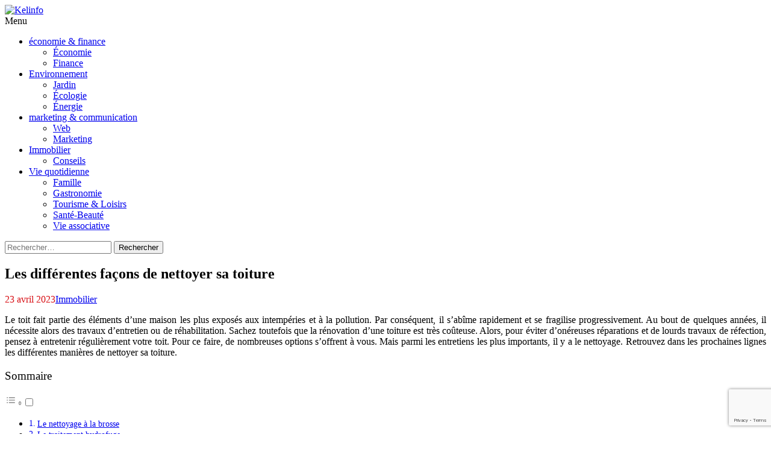

--- FILE ---
content_type: text/html; charset=UTF-8
request_url: https://www.kelinfo.fr/immobilier/les-differentes-facons-de-nettoyer-sa-toiture/
body_size: 16750
content:
<!DOCTYPE html>
<!--[if IE 7]>
<html class="ie ie7" lang="fr-FR">
<![endif]-->
<!--[if IE 8]>
<html class="ie ie8" lang="fr-FR">
<![endif]-->
<!--[if !(IE 7) | !(IE 8)  ]><!-->
<html lang="fr-FR">
<!--<![endif]-->
<head>
	<meta charset="UTF-8">
	<meta name="viewport" content="width=device-width">
	
	<link rel="profile" href="https://gmpg.org/xfn/11">
	<link rel="pingback" href="https://www.kelinfo.fr/xmlrpc.php">
<!-- #5 -->
  <link rel="shortcut icon" href="https://www.kelinfo.fr/wp-content/themes/mastertheme/img/favicon.png" />
<!-- /#5 -->
	<!--[if lt IE 9]>
	<script src="https://www.kelinfo.fr/wp-content/themes/mastertheme/js/html5.js"></script>
	<![endif]-->
     <script type="text/javascript" src="https://code.jquery.com/jquery-1.5.1.min.js"></script>
     <script type="text/javascript" src="https://ajax.microsoft.com/ajax/jquery.ui/1.8.10/jquery-ui.js"></script>
     <link rel="Stylesheet" type="text/css" href="https://ajax.googleapis.com/ajax/libs/jqueryui/1.8.10/themes/base/jquery-ui.css" />
	<meta name='robots' content='index, follow, max-image-preview:large, max-snippet:-1, max-video-preview:-1' />

	<!-- This site is optimized with the Yoast SEO plugin v26.8 - https://yoast.com/product/yoast-seo-wordpress/ -->
	<title>Quels sont les différentes façons de nettoyer sa toiture ? - Kelinfo</title>
	<meta name="description" content="Pour éviter les réparations coûteuses et lourdes, pensez à entretenir votre toiture. Trouvez différentes façons de nettoyer votre toit" />
	<link rel="canonical" href="https://www.kelinfo.fr/immobilier/les-differentes-facons-de-nettoyer-sa-toiture/" />
	<meta property="og:locale" content="fr_FR" />
	<meta property="og:type" content="article" />
	<meta property="og:title" content="Quels sont les différentes façons de nettoyer sa toiture ? - Kelinfo" />
	<meta property="og:description" content="Pour éviter les réparations coûteuses et lourdes, pensez à entretenir votre toiture. Trouvez différentes façons de nettoyer votre toit" />
	<meta property="og:url" content="https://www.kelinfo.fr/immobilier/les-differentes-facons-de-nettoyer-sa-toiture/" />
	<meta property="og:site_name" content="Kelinfo" />
	<meta property="article:published_time" content="2023-04-23T09:23:54+00:00" />
	<meta name="author" content="wpm@ster" />
	<meta name="twitter:label1" content="Écrit par" />
	<meta name="twitter:data1" content="wpm@ster" />
	<meta name="twitter:label2" content="Durée de lecture estimée" />
	<meta name="twitter:data2" content="3 minutes" />
	<script type="application/ld+json" class="yoast-schema-graph">{"@context":"https://schema.org","@graph":[{"@type":"Article","@id":"https://www.kelinfo.fr/immobilier/les-differentes-facons-de-nettoyer-sa-toiture/#article","isPartOf":{"@id":"https://www.kelinfo.fr/immobilier/les-differentes-facons-de-nettoyer-sa-toiture/"},"author":{"name":"wpm@ster","@id":"https://www.kelinfo.fr/#/schema/person/9133967a0865ce10aa64b0341b3b9be2"},"headline":"Les différentes façons de nettoyer sa toiture","datePublished":"2023-04-23T09:23:54+00:00","mainEntityOfPage":{"@id":"https://www.kelinfo.fr/immobilier/les-differentes-facons-de-nettoyer-sa-toiture/"},"wordCount":619,"articleSection":["Immobilier"],"inLanguage":"fr-FR"},{"@type":"WebPage","@id":"https://www.kelinfo.fr/immobilier/les-differentes-facons-de-nettoyer-sa-toiture/","url":"https://www.kelinfo.fr/immobilier/les-differentes-facons-de-nettoyer-sa-toiture/","name":"Quels sont les différentes façons de nettoyer sa toiture ? - Kelinfo","isPartOf":{"@id":"https://www.kelinfo.fr/#website"},"datePublished":"2023-04-23T09:23:54+00:00","author":{"@id":"https://www.kelinfo.fr/#/schema/person/9133967a0865ce10aa64b0341b3b9be2"},"description":"Pour éviter les réparations coûteuses et lourdes, pensez à entretenir votre toiture. Trouvez différentes façons de nettoyer votre toit","breadcrumb":{"@id":"https://www.kelinfo.fr/immobilier/les-differentes-facons-de-nettoyer-sa-toiture/#breadcrumb"},"inLanguage":"fr-FR","potentialAction":[{"@type":"ReadAction","target":["https://www.kelinfo.fr/immobilier/les-differentes-facons-de-nettoyer-sa-toiture/"]}]},{"@type":"BreadcrumbList","@id":"https://www.kelinfo.fr/immobilier/les-differentes-facons-de-nettoyer-sa-toiture/#breadcrumb","itemListElement":[{"@type":"ListItem","position":1,"name":"Accueil","item":"https://www.kelinfo.fr/"},{"@type":"ListItem","position":2,"name":"Les différentes façons de nettoyer sa toiture"}]},{"@type":"WebSite","@id":"https://www.kelinfo.fr/#website","url":"https://www.kelinfo.fr/","name":"Kelinfo","description":"","potentialAction":[{"@type":"SearchAction","target":{"@type":"EntryPoint","urlTemplate":"https://www.kelinfo.fr/?s={search_term_string}"},"query-input":{"@type":"PropertyValueSpecification","valueRequired":true,"valueName":"search_term_string"}}],"inLanguage":"fr-FR"},{"@type":"Person","@id":"https://www.kelinfo.fr/#/schema/person/9133967a0865ce10aa64b0341b3b9be2","name":"wpm@ster","image":{"@type":"ImageObject","inLanguage":"fr-FR","@id":"https://www.kelinfo.fr/#/schema/person/image/","url":"https://secure.gravatar.com/avatar/66d975ef74389b499f169689285353f867d66eb4cdcc8c7731366b2c3bfeb658?s=96&r=g","contentUrl":"https://secure.gravatar.com/avatar/66d975ef74389b499f169689285353f867d66eb4cdcc8c7731366b2c3bfeb658?s=96&r=g","caption":"wpm@ster"}}]}</script>
	<!-- / Yoast SEO plugin. -->


<link rel='dns-prefetch' href='//widgetlogic.org' />
<link rel='dns-prefetch' href='//fonts.googleapis.com' />
<link rel="alternate" title="oEmbed (JSON)" type="application/json+oembed" href="https://www.kelinfo.fr/wp-json/oembed/1.0/embed?url=https%3A%2F%2Fwww.kelinfo.fr%2Fimmobilier%2Fles-differentes-facons-de-nettoyer-sa-toiture%2F" />
<link rel="alternate" title="oEmbed (XML)" type="text/xml+oembed" href="https://www.kelinfo.fr/wp-json/oembed/1.0/embed?url=https%3A%2F%2Fwww.kelinfo.fr%2Fimmobilier%2Fles-differentes-facons-de-nettoyer-sa-toiture%2F&#038;format=xml" />
		<!-- This site uses the Google Analytics by MonsterInsights plugin v9.6.0 - Using Analytics tracking - https://www.monsterinsights.com/ -->
		<!-- Remarque : MonsterInsights n’est actuellement pas configuré sur ce site. Le propriétaire doit authentifier son compte Google Analytics dans les réglages de MonsterInsights.  -->
					<!-- No tracking code set -->
				<!-- / Google Analytics by MonsterInsights -->
		<style id='wp-img-auto-sizes-contain-inline-css' type='text/css'>
img:is([sizes=auto i],[sizes^="auto," i]){contain-intrinsic-size:3000px 1500px}
/*# sourceURL=wp-img-auto-sizes-contain-inline-css */
</style>
<link rel='stylesheet' id='socialite-css-css' href='https://www.kelinfo.fr/wp-content/plugins/wpsocialite/lib/wpsocialite.css' type='text/css' media='all' />
<style id='wp-emoji-styles-inline-css' type='text/css'>

	img.wp-smiley, img.emoji {
		display: inline !important;
		border: none !important;
		box-shadow: none !important;
		height: 1em !important;
		width: 1em !important;
		margin: 0 0.07em !important;
		vertical-align: -0.1em !important;
		background: none !important;
		padding: 0 !important;
	}
/*# sourceURL=wp-emoji-styles-inline-css */
</style>
<style id='wp-block-library-inline-css' type='text/css'>
:root{--wp-block-synced-color:#7a00df;--wp-block-synced-color--rgb:122,0,223;--wp-bound-block-color:var(--wp-block-synced-color);--wp-editor-canvas-background:#ddd;--wp-admin-theme-color:#007cba;--wp-admin-theme-color--rgb:0,124,186;--wp-admin-theme-color-darker-10:#006ba1;--wp-admin-theme-color-darker-10--rgb:0,107,160.5;--wp-admin-theme-color-darker-20:#005a87;--wp-admin-theme-color-darker-20--rgb:0,90,135;--wp-admin-border-width-focus:2px}@media (min-resolution:192dpi){:root{--wp-admin-border-width-focus:1.5px}}.wp-element-button{cursor:pointer}:root .has-very-light-gray-background-color{background-color:#eee}:root .has-very-dark-gray-background-color{background-color:#313131}:root .has-very-light-gray-color{color:#eee}:root .has-very-dark-gray-color{color:#313131}:root .has-vivid-green-cyan-to-vivid-cyan-blue-gradient-background{background:linear-gradient(135deg,#00d084,#0693e3)}:root .has-purple-crush-gradient-background{background:linear-gradient(135deg,#34e2e4,#4721fb 50%,#ab1dfe)}:root .has-hazy-dawn-gradient-background{background:linear-gradient(135deg,#faaca8,#dad0ec)}:root .has-subdued-olive-gradient-background{background:linear-gradient(135deg,#fafae1,#67a671)}:root .has-atomic-cream-gradient-background{background:linear-gradient(135deg,#fdd79a,#004a59)}:root .has-nightshade-gradient-background{background:linear-gradient(135deg,#330968,#31cdcf)}:root .has-midnight-gradient-background{background:linear-gradient(135deg,#020381,#2874fc)}:root{--wp--preset--font-size--normal:16px;--wp--preset--font-size--huge:42px}.has-regular-font-size{font-size:1em}.has-larger-font-size{font-size:2.625em}.has-normal-font-size{font-size:var(--wp--preset--font-size--normal)}.has-huge-font-size{font-size:var(--wp--preset--font-size--huge)}.has-text-align-center{text-align:center}.has-text-align-left{text-align:left}.has-text-align-right{text-align:right}.has-fit-text{white-space:nowrap!important}#end-resizable-editor-section{display:none}.aligncenter{clear:both}.items-justified-left{justify-content:flex-start}.items-justified-center{justify-content:center}.items-justified-right{justify-content:flex-end}.items-justified-space-between{justify-content:space-between}.screen-reader-text{border:0;clip-path:inset(50%);height:1px;margin:-1px;overflow:hidden;padding:0;position:absolute;width:1px;word-wrap:normal!important}.screen-reader-text:focus{background-color:#ddd;clip-path:none;color:#444;display:block;font-size:1em;height:auto;left:5px;line-height:normal;padding:15px 23px 14px;text-decoration:none;top:5px;width:auto;z-index:100000}html :where(.has-border-color){border-style:solid}html :where([style*=border-top-color]){border-top-style:solid}html :where([style*=border-right-color]){border-right-style:solid}html :where([style*=border-bottom-color]){border-bottom-style:solid}html :where([style*=border-left-color]){border-left-style:solid}html :where([style*=border-width]){border-style:solid}html :where([style*=border-top-width]){border-top-style:solid}html :where([style*=border-right-width]){border-right-style:solid}html :where([style*=border-bottom-width]){border-bottom-style:solid}html :where([style*=border-left-width]){border-left-style:solid}html :where(img[class*=wp-image-]){height:auto;max-width:100%}:where(figure){margin:0 0 1em}html :where(.is-position-sticky){--wp-admin--admin-bar--position-offset:var(--wp-admin--admin-bar--height,0px)}@media screen and (max-width:600px){html :where(.is-position-sticky){--wp-admin--admin-bar--position-offset:0px}}
/*wp_block_styles_on_demand_placeholder:6972d1d7e0b10*/
/*# sourceURL=wp-block-library-inline-css */
</style>
<style id='classic-theme-styles-inline-css' type='text/css'>
/*! This file is auto-generated */
.wp-block-button__link{color:#fff;background-color:#32373c;border-radius:9999px;box-shadow:none;text-decoration:none;padding:calc(.667em + 2px) calc(1.333em + 2px);font-size:1.125em}.wp-block-file__button{background:#32373c;color:#fff;text-decoration:none}
/*# sourceURL=/wp-includes/css/classic-themes.min.css */
</style>
<link rel='stylesheet' id='block-widget-css' href='https://www.kelinfo.fr/wp-content/plugins/widget-logic/block_widget/css/widget.css' type='text/css' media='all' />
<link rel='stylesheet' id='contact-form-7-css' href='https://www.kelinfo.fr/wp-content/plugins/contact-form-7/includes/css/styles.css' type='text/css' media='all' />
<link rel='stylesheet' id='cookie-notice-front-css' href='https://www.kelinfo.fr/wp-content/plugins/cookie-notice/css/front.min.css' type='text/css' media='all' />
<link rel='stylesheet' id='social-widget-css' href='https://www.kelinfo.fr/wp-content/plugins/social-media-widget/social_widget.css' type='text/css' media='all' />
<link rel='stylesheet' id='social_comments-css' href='https://www.kelinfo.fr/wp-content/plugins/social/assets/comments.css' type='text/css' media='screen' />
<link rel='stylesheet' id='yop-public-css' href='https://www.kelinfo.fr/wp-content/plugins/yop-poll/public/assets/css/yop-poll-public-6.5.39.css' type='text/css' media='all' />
<link rel='stylesheet' id='cff-css' href='https://www.kelinfo.fr/wp-content/plugins/custom-facebook-feed/assets/css/cff-style.min.css' type='text/css' media='all' />
<link rel='stylesheet' id='sb-font-awesome-css' href='https://www.kelinfo.fr/wp-content/plugins/custom-facebook-feed/assets/css/font-awesome.min.css' type='text/css' media='all' />
<link rel='stylesheet' id='ez-toc-css' href='https://www.kelinfo.fr/wp-content/plugins/easy-table-of-contents/assets/css/screen.min.css' type='text/css' media='all' />
<style id='ez-toc-inline-css' type='text/css'>
div#ez-toc-container .ez-toc-title {font-size: 120%;}div#ez-toc-container .ez-toc-title {font-weight: 500;}div#ez-toc-container ul li , div#ez-toc-container ul li a {font-size: 95%;}div#ez-toc-container ul li , div#ez-toc-container ul li a {font-weight: 500;}div#ez-toc-container nav ul ul li {font-size: 90%;}div#ez-toc-container {width: 100%;}.ez-toc-box-title {font-weight: bold; margin-bottom: 10px; text-align: center; text-transform: uppercase; letter-spacing: 1px; color: #666; padding-bottom: 5px;position:absolute;top:-4%;left:5%;background-color: inherit;transition: top 0.3s ease;}.ez-toc-box-title.toc-closed {top:-25%;}
.ez-toc-container-direction {direction: ltr;}.ez-toc-counter ul{counter-reset: item ;}.ez-toc-counter nav ul li a::before {content: counters(item, '.', decimal) '. ';display: inline-block;counter-increment: item;flex-grow: 0;flex-shrink: 0;margin-right: .2em; float: left; }.ez-toc-widget-direction {direction: ltr;}.ez-toc-widget-container ul{counter-reset: item ;}.ez-toc-widget-container nav ul li a::before {content: counters(item, '.', decimal) '. ';display: inline-block;counter-increment: item;flex-grow: 0;flex-shrink: 0;margin-right: .2em; float: left; }
/*# sourceURL=ez-toc-inline-css */
</style>
<link rel='stylesheet' id='mastertheme-fonts-css' href='//fonts.googleapis.com/css?family=Source+Sans+Pro%3A300%2C400%2C700%2C300italic%2C400italic%2C700italic%7CBitter%3A400%2C700&#038;subset=latin%2Clatin-ext' type='text/css' media='all' />
<link rel='stylesheet' id='genericons-css' href='https://www.kelinfo.fr/wp-content/themes/mastertheme/fonts/genericons.css' type='text/css' media='all' />
<link rel='stylesheet' id='mastertheme-style-css' href='https://www.kelinfo.fr/wp-content/themes/mastertheme/style.css' type='text/css' media='all' />
<link rel='stylesheet' id='liquid_slider-css' href='https://www.kelinfo.fr/wp-content/themes/mastertheme/css/liquid-slider.css' type='text/css' media='all' />
<link rel='stylesheet' id='fancybox-css' href='https://www.kelinfo.fr/wp-content/plugins/easy-fancybox/fancybox/1.5.4/jquery.fancybox.min.css' type='text/css' media='screen' />
<style id='fancybox-inline-css' type='text/css'>
#fancybox-outer{background:#fff}#fancybox-content{background:#fff;border-color:#fff;color:inherit;}#fancybox-title,#fancybox-title-float-main{color:#fff}
/*# sourceURL=fancybox-inline-css */
</style>
<link rel='stylesheet' id='wp-pagenavi-css' href='https://www.kelinfo.fr/wp-content/plugins/wp-pagenavi/pagenavi-css.css' type='text/css' media='all' />
<script type="text/javascript" src="https://www.kelinfo.fr/wp-includes/js/jquery/jquery.min.js" id="jquery-core-js"></script>
<script type="text/javascript" src="https://www.kelinfo.fr/wp-includes/js/jquery/jquery-migrate.min.js" id="jquery-migrate-js"></script>
<script type="text/javascript" id="cookie-notice-front-js-before">
/* <![CDATA[ */
var cnArgs = {"ajaxUrl":"https:\/\/www.kelinfo.fr\/wp-admin\/admin-ajax.php","nonce":"3050dc8beb","hideEffect":"fade","position":"bottom","onScroll":false,"onScrollOffset":100,"onClick":false,"cookieName":"cookie_notice_accepted","cookieTime":2592000,"cookieTimeRejected":2592000,"globalCookie":false,"redirection":false,"cache":false,"revokeCookies":false,"revokeCookiesOpt":"automatic"};

//# sourceURL=cookie-notice-front-js-before
/* ]]> */
</script>
<script type="text/javascript" src="https://www.kelinfo.fr/wp-content/plugins/cookie-notice/js/front.min.js" id="cookie-notice-front-js"></script>
<script type="text/javascript" src="https://www.kelinfo.fr/wp-content/plugins/twitter-tweets/js/weblizar-fronend-twitter-tweets.js" id="wl-weblizar-fronend-twitter-tweets-js"></script>
<script type="text/javascript" id="yop-public-js-extra">
/* <![CDATA[ */
var objectL10n = {"yopPollParams":{"urlParams":{"ajax":"https://www.kelinfo.fr/wp-admin/admin-ajax.php","wpLogin":"https://www.kelinfo.fr/wp-login.php?redirect_to=https%3A%2F%2Fwww.kelinfo.fr%2Fwp-admin%2Fadmin-ajax.php%3Faction%3Dyop_poll_record_wordpress_vote"},"apiParams":{"reCaptcha":{"siteKey":""},"reCaptchaV2Invisible":{"siteKey":""},"reCaptchaV3":{"siteKey":""},"hCaptcha":{"siteKey":""},"cloudflareTurnstile":{"siteKey":""}},"captchaParams":{"imgPath":"https://www.kelinfo.fr/wp-content/plugins/yop-poll/public/assets/img/","url":"https://www.kelinfo.fr/wp-content/plugins/yop-poll/app.php","accessibilityAlt":"Sound icon","accessibilityTitle":"Accessibility option: listen to a question and answer it!","accessibilityDescription":"Type below the \u003Cstrong\u003Eanswer\u003C/strong\u003E to what you hear. Numbers or words:","explanation":"Click or touch the \u003Cstrong\u003EANSWER\u003C/strong\u003E","refreshAlt":"Refresh/reload icon","refreshTitle":"Refresh/reload: get new images and accessibility option!"},"voteParams":{"invalidPoll":"Invalid Poll","noAnswersSelected":"No answer selected","minAnswersRequired":"At least {min_answers_allowed} answer(s) required","maxAnswersRequired":"A max of {max_answers_allowed} answer(s) accepted","noAnswerForOther":"No other answer entered","noValueForCustomField":"{custom_field_name} is required","tooManyCharsForCustomField":"Text for {custom_field_name} is too long","consentNotChecked":"You must agree to our terms and conditions","noCaptchaSelected":"Captcha is required","thankYou":"Thank you for your vote"},"resultsParams":{"singleVote":"vote","multipleVotes":"votes","singleAnswer":"answer","multipleAnswers":"answers"}}};
//# sourceURL=yop-public-js-extra
/* ]]> */
</script>
<script type="text/javascript" src="https://www.kelinfo.fr/wp-content/plugins/yop-poll/public/assets/js/yop-poll-public-6.5.39.min.js" id="yop-public-js"></script>
<script type="text/javascript" src="https://www.kelinfo.fr/wp-content/themes/mastertheme/js/jquery.easing.1.3.js" id="jquery_easing-js"></script>
<script type="text/javascript" src="https://www.kelinfo.fr/wp-content/themes/mastertheme/js/jquery.liquid-slider.min.js" id="jquery_liquid_slider-js"></script>
<script type="text/javascript" src="https://www.kelinfo.fr/wp-content/themes/mastertheme/js/jquery.touchSwipe.min.js" id="jquery_touchSwipe-js"></script>
<script type="text/javascript" src="https://www.kelinfo.fr/wp-content/themes/mastertheme/js/instantclick.min.js" id="instantclick-js"></script>
<link rel="https://api.w.org/" href="https://www.kelinfo.fr/wp-json/" /><link rel="alternate" title="JSON" type="application/json" href="https://www.kelinfo.fr/wp-json/wp/v2/posts/2735" /><link rel="alternate" type="application/rss+xml" title="Kelinfo � Flux" href="https://www.kelinfo.fr/feed/" />
	<style type="text/css" id="twentythirteen-header-css">
			.site-header {
			background: url(https://www.kelinfo.fr/wp-content/themes/twentythirteen/images/headers/circle.png) no-repeat scroll top;
			background-size: 1600px auto;
		}
		</style>
	<link rel="icon" href="https://www.kelinfo.fr/wp-content/uploads/cropped-logo2-32x32.png" sizes="32x32" />
<link rel="icon" href="https://www.kelinfo.fr/wp-content/uploads/cropped-logo2-192x192.png" sizes="192x192" />
<link rel="apple-touch-icon" href="https://www.kelinfo.fr/wp-content/uploads/cropped-logo2-180x180.png" />
<meta name="msapplication-TileImage" content="https://www.kelinfo.fr/wp-content/uploads/cropped-logo2-270x270.png" />
	<meta name="google-site-verification" content="KQgHBS3mvmptpsdIPUuC-b9-W9f-fFoyGAgKor96acg" />
</head>

<body class="wp-singular post-template-default single single-post postid-2735 single-format-standard wp-theme-mastertheme cookies-not-set sidebar googlechrome">
		<header id="masthead" class="site-header" role="banner">
			<div class="home-link">
				<div id="logo"><a href="https://www.kelinfo.fr/" title="Kelinfo" rel="home"><img src="/wp-content/themes/mastertheme/img/logo.png" title="Kelinfo" alt="Kelinfo" /></a></div>
				<div class="h2 site-description"></div>
                <div id="navbar" class="navbar">
				<nav id="site-navigation" class="navigation main-navigation" role="navigation">
					<div class="h3 menu-toggle">Menu</div>
					<a class="screen-reader-text skip-link" href="#content" title="Aller au contenu principal">Aller au contenu principal</a>
					<div class="menu-principal-container"><ul id="menu-principal" class="nav-menu"><li id="menu-item-244" class="menu-item menu-item-type-taxonomy menu-item-object-category menu-item-has-children menu-item-244"><div itemprop="url"><a href="https://www.kelinfo.fr/category/economie-finance/"><span itemprop="name"><span itemprop="name" data-hover="économie &#038; finance">économie &#038; finance</span></span></a></div>
<ul class="sub-menu">
	<li id="menu-item-269" class="menu-item menu-item-type-taxonomy menu-item-object-category menu-item-269"><div itemprop="url"><a href="https://www.kelinfo.fr/category/economie-finance/economie/"><span itemprop="name"><span itemprop="name" data-hover="Économie">Économie</span></span></a></div></li>
	<li id="menu-item-270" class="menu-item menu-item-type-taxonomy menu-item-object-category menu-item-270"><div itemprop="url"><a href="https://www.kelinfo.fr/category/economie-finance/finance/"><span itemprop="name"><span itemprop="name" data-hover="Finance">Finance</span></span></a></div></li>
</ul>
</li>
<li id="menu-item-245" class="menu-item menu-item-type-taxonomy menu-item-object-category menu-item-has-children menu-item-245"><div itemprop="url"><a href="https://www.kelinfo.fr/category/environnement/"><span itemprop="name"><span itemprop="name" data-hover="Environnement">Environnement</span></span></a></div>
<ul class="sub-menu">
	<li id="menu-item-260" class="menu-item menu-item-type-taxonomy menu-item-object-category menu-item-260"><div itemprop="url"><a href="https://www.kelinfo.fr/category/environnement/jardin/"><span itemprop="name"><span itemprop="name" data-hover="Jardin">Jardin</span></span></a></div></li>
	<li id="menu-item-258" class="menu-item menu-item-type-taxonomy menu-item-object-category menu-item-258"><div itemprop="url"><a href="https://www.kelinfo.fr/category/environnement/ecologie/"><span itemprop="name"><span itemprop="name" data-hover="Écologie">Écologie</span></span></a></div></li>
	<li id="menu-item-259" class="menu-item menu-item-type-taxonomy menu-item-object-category menu-item-259"><div itemprop="url"><a href="https://www.kelinfo.fr/category/environnement/energie/"><span itemprop="name"><span itemprop="name" data-hover="Énergie">Énergie</span></span></a></div></li>
</ul>
</li>
<li id="menu-item-248" class="menu-item menu-item-type-taxonomy menu-item-object-category menu-item-has-children menu-item-248"><div itemprop="url"><a href="https://www.kelinfo.fr/category/marketing-communication/"><span itemprop="name"><span itemprop="name" data-hover="marketing &#038; communication">marketing &#038; communication</span></span></a></div>
<ul class="sub-menu">
	<li id="menu-item-264" class="menu-item menu-item-type-taxonomy menu-item-object-category menu-item-264"><div itemprop="url"><a href="https://www.kelinfo.fr/category/marketing-communication/web/"><span itemprop="name"><span itemprop="name" data-hover="Web">Web</span></span></a></div></li>
	<li id="menu-item-263" class="menu-item menu-item-type-taxonomy menu-item-object-category menu-item-263"><div itemprop="url"><a href="https://www.kelinfo.fr/category/marketing-communication/marketing/"><span itemprop="name"><span itemprop="name" data-hover="Marketing">Marketing</span></span></a></div></li>
</ul>
</li>
<li id="menu-item-246" class="menu-item menu-item-type-taxonomy menu-item-object-category current-post-ancestor current-menu-parent current-post-parent menu-item-has-children menu-item-246"><div itemprop="url"><a href="https://www.kelinfo.fr/category/immobilier/"><span itemprop="name"><span itemprop="name" data-hover="Immobilier">Immobilier</span></span></a></div>
<ul class="sub-menu">
	<li id="menu-item-261" class="menu-item menu-item-type-taxonomy menu-item-object-category menu-item-261"><div itemprop="url"><a href="https://www.kelinfo.fr/category/immobilier/conseils/"><span itemprop="name"><span itemprop="name" data-hover="Conseils">Conseils</span></span></a></div></li>
</ul>
</li>
<li id="menu-item-247" class="menu-item menu-item-type-taxonomy menu-item-object-category menu-item-has-children menu-item-247"><div itemprop="url"><a href="https://www.kelinfo.fr/category/vie-quotidienne/"><span itemprop="name"><span itemprop="name" data-hover="Vie quotidienne">Vie quotidienne</span></span></a></div>
<ul class="sub-menu">
	<li id="menu-item-1466" class="menu-item menu-item-type-taxonomy menu-item-object-category menu-item-1466"><div itemprop="url"><a href="https://www.kelinfo.fr/category/vie-quotidienne/famille/"><span itemprop="name"><span itemprop="name" data-hover="Famille">Famille</span></span></a></div></li>
	<li id="menu-item-265" class="menu-item menu-item-type-taxonomy menu-item-object-category menu-item-265"><div itemprop="url"><a href="https://www.kelinfo.fr/category/vie-quotidienne/gastronomie/"><span itemprop="name"><span itemprop="name" data-hover="Gastronomie">Gastronomie</span></span></a></div></li>
	<li id="menu-item-267" class="menu-item menu-item-type-taxonomy menu-item-object-category menu-item-267"><div itemprop="url"><a href="https://www.kelinfo.fr/category/vie-quotidienne/tourisme-loisirs/"><span itemprop="name"><span itemprop="name" data-hover="Tourisme &#038; Loisirs">Tourisme &#038; Loisirs</span></span></a></div></li>
	<li id="menu-item-266" class="menu-item menu-item-type-taxonomy menu-item-object-category menu-item-266"><div itemprop="url"><a href="https://www.kelinfo.fr/category/vie-quotidienne/sante-beaute/"><span itemprop="name"><span itemprop="name" data-hover="Santé-Beauté">Santé-Beauté</span></span></a></div></li>
	<li id="menu-item-268" class="menu-item menu-item-type-taxonomy menu-item-object-category menu-item-268"><div itemprop="url"><a href="https://www.kelinfo.fr/category/vie-quotidienne/vie-associative/"><span itemprop="name"><span itemprop="name" data-hover="Vie associative">Vie associative</span></span></a></div></li>
</ul>
</li>
</ul></div>					<form role="search" method="get" class="search-form" action="https://www.kelinfo.fr/">
				<label>
					<span class="screen-reader-text">Rechercher :</span>
					<input type="search" class="search-field" placeholder="Rechercher…" value="" name="s" />
				</label>
				<input type="submit" class="search-submit" value="Rechercher" />
			</form>				</nav><!-- #site-navigation -->
			</div><!-- #navbar -->
			</div>
		</header><!-- #masthead -->
  
	<div id="page" class="hfeed site">
		<div id="main" class="site-main">
    
	<div id="primary" class="content-area">
		<div id="content" class="site-content" role="main">

						
				
<article id="post-2735" class="post-2735 post type-post status-publish format-standard hentry category-immobilier">

	<header class="entry-header">
		<h1 class="h1 entry-title">      Les différentes façons de nettoyer sa toiture          </h1>
		<div class="entry-meta">
			<span class="date"><time style="color:#d81116;" class="entry-date" datetime="2023-04-23T11:23:54+02:00">23 avril 2023</time></span><span class="categories-links"><a href="https://www.kelinfo.fr/category/immobilier/" rel="category tag">Immobilier</a></span>					</div><!-- .entry-meta -->
          	</header><!-- .entry-header -->
     	     	<div class="entry-content">
     		<p align="justify">Le toit fait partie des éléments d’une maison les plus exposés aux intempéries et à la pollution. Par conséquent, il s’abîme rapidement et se fragilise progressivement. Au bout de quelques années, il nécessite alors des travaux d’entretien ou de réhabilitation. Sachez toutefois que la rénovation d’une toiture est très coûteuse. Alors, pour éviter d’onéreuses réparations et de lourds travaux de réfection, pensez à entretenir régulièrement votre toit. Pour ce faire, de nombreuses options s’offrent à vous. Mais parmi les entretiens les plus importants, il y a le nettoyage. Retrouvez dans les prochaines lignes les différentes manières de nettoyer sa toiture.</p>
<div id="ez-toc-container" class="ez-toc-v2_0_80 counter-hierarchy ez-toc-counter ez-toc-transparent ez-toc-container-direction">
<p class="ez-toc-title" style="cursor:inherit">Sommaire</p>
<label for="ez-toc-cssicon-toggle-item-6972d1d7ed08c" class="ez-toc-cssicon-toggle-label"><span class=""><span class="eztoc-hide" style="display:none;">Toggle</span><span class="ez-toc-icon-toggle-span"><svg style="fill: #999;color:#999" xmlns="http://www.w3.org/2000/svg" class="list-377408" width="20px" height="20px" viewBox="0 0 24 24" fill="none"><path d="M6 6H4v2h2V6zm14 0H8v2h12V6zM4 11h2v2H4v-2zm16 0H8v2h12v-2zM4 16h2v2H4v-2zm16 0H8v2h12v-2z" fill="currentColor"></path></svg><svg style="fill: #999;color:#999" class="arrow-unsorted-368013" xmlns="http://www.w3.org/2000/svg" width="10px" height="10px" viewBox="0 0 24 24" version="1.2" baseProfile="tiny"><path d="M18.2 9.3l-6.2-6.3-6.2 6.3c-.2.2-.3.4-.3.7s.1.5.3.7c.2.2.4.3.7.3h11c.3 0 .5-.1.7-.3.2-.2.3-.5.3-.7s-.1-.5-.3-.7zM5.8 14.7l6.2 6.3 6.2-6.3c.2-.2.3-.5.3-.7s-.1-.5-.3-.7c-.2-.2-.4-.3-.7-.3h-11c-.3 0-.5.1-.7.3-.2.2-.3.5-.3.7s.1.5.3.7z"/></svg></span></span></label><input type="checkbox"  id="ez-toc-cssicon-toggle-item-6972d1d7ed08c"  aria-label="Toggle" /><nav><ul class='ez-toc-list ez-toc-list-level-1 ' ><li class='ez-toc-page-1 ez-toc-heading-level-2'><a class="ez-toc-link ez-toc-heading-1" href="#le-nettoyage-a-la-brosse" >Le nettoyage à la brosse</a></li><li class='ez-toc-page-1 ez-toc-heading-level-2'><a class="ez-toc-link ez-toc-heading-2" href="#le-traitement-hydrofuge" >Le traitement hydrofuge</a></li><li class='ez-toc-page-1 ez-toc-heading-level-2'><a class="ez-toc-link ez-toc-heading-3" href="#le-nettoyage-a-leau-de-javel" >Le nettoyage à l’eau de javel</a></li><li class='ez-toc-page-1 ez-toc-heading-level-2'><a class="ez-toc-link ez-toc-heading-4" href="#le-nettoyage-au-karcher" >Le nettoyage au karcher</a></li></ul></nav></div>
<h2 class="western" align="justify" id="le-nettoyage-a-la-brosse"><span class="ez-toc-section" id="le-nettoyage-a-la-brosse"></span>Le nettoyage à la brosse<span class="ez-toc-section-end"></span></h2>
<p align="justify">Le nettoyage à la brosse est le moyen le plus simple d’entretenir et de nettoyer une toiture. Facile à réaliser, il vous permet d’enlever les saletés et les impuretés sur le revêtement de votre toit. Cependant, cette technique nécessite beaucoup d’efforts physiques pour venir à bout des salissures. Alors, pour profiter d’un bon nettoyage, il vaut mieux <span style="color: #0000ff;"><u><a href="https://www.entreprise-couverture-yvelines.fr/entreprise-couverture-versailles-78000">solliciter les services de cette entreprise de couverture expérimentée</a></u></span>. Cette dernière va se servir d’un matériel de qualité et d’une brosse dure pour réaliser la tâche correctement. Elle peut aussi utiliser un outil à manches longues pour simplifier le travail. Une fois toutes les saletés enlevées, il suffit de rincer la couverture. Pour cela, on recommande d’utiliser de l’eau chaude pour plus d’efficacité. Par ailleurs, le nettoyage à la brosse est une méthode très avantageuse. Par exemple, son prix est très abordable et sa réalisation est accessible à tout le monde. Vous pouvez donc réaliser de considérables économies en optant pour cette technique. De plus, c’est une solution écologique ne demandant aucune substance chimique.</p>
<h2 class="western" align="justify" id="le-traitement-hydrofuge"><span class="ez-toc-section" id="le-traitement-hydrofuge"></span>Le traitement hydrofuge<span class="ez-toc-section-end"></span></h2>
<p align="justify">Le traitement hydrofuge est considéré comme le meilleur moyen de traiter, de protéger et de nettoyer le toit d’une maison. En effet, il permet de limiter, voire d’éviter les problèmes d’infiltrations venant de la toiture. Pour faire la tâche, on peut se servir d’un pulvérisateur ou d’une brosse. Quoi qu’il en soit, pour un résultat optimal, il faut appliquer une bonne dose de produit hydrofuge sur la couverture.</p>
<h2 class="western" align="justify" id="le-nettoyage-a-leau-de-javel"><span class="ez-toc-section" id="le-nettoyage-a-leau-de-javel"></span>Le nettoyage à l’eau de javel<span class="ez-toc-section-end"></span></h2>
<p align="justify"><a name="_GoBack"></a> Le nettoyage à l’eau de javel est une technique d’<span style="color: #0000ff;"><u><a href="https://www.kelinfo.fr/immobilier/conseils/confier-ses-travaux-de-toiture-a-un-expert/">entretien de toiture efficace</a></u></span>. Effectivement, cette méthode élimine définitivement toutes les saletés, notamment les mousses sur la couverture. Cependant, il faut faire attention à ne pas l’utiliser fréquemment, parce que l’eau de javel peut être dangereuse pour le matériau de revêtement de toit. Par exemple, ce produit peut rendre votre toiture en tuile poreuse et fragiliser vos gouttières. Aussi, il rendra votre sol moins fertile. Ce qui explique notamment la mauvaise qualité de la pelouse.</p>
<h2 class="western" align="justify" id="le-nettoyage-au-karcher"><span class="ez-toc-section" id="le-nettoyage-au-karcher"></span>Le nettoyage au karcher<span class="ez-toc-section-end"></span></h2>
<p align="justify">Cette dernière technique est aussi très efficace que le nettoyage à l’eau de javel. Le Karcher vous permet d’éliminer efficacement et rapidement les saletés accumulées et incrustées sur votre toiture. Cette dernière pourra donc retrouver son éclat. Cependant, il faut noter que si vous nettoyez vous-même votre toiture, agissez avec prudence. Alors, si vous n’avez pas les protections nécessaires et les équipements requis pour assurer votre sécurité pendant le travail, confiez la tâche à un couvreur professionnel. Bien équipé et formé, ce dernier peut prévenir les accidents et agir en toute sécurité.</p>
<ul class="wpsocialite social-buttons large"><li><a href="http://www.facebook.com/sharer.php?u=https://www.kelinfo.fr/immobilier/les-differentes-facons-de-nettoyer-sa-toiture/&amp;locale=fr_FR&amp;t=Les différentes façons de nettoyer sa toiture" class="socialite facebook-like" data-lang="fr_FR" data-href="https://www.kelinfo.fr/immobilier/les-differentes-facons-de-nettoyer-sa-toiture/" data-send="false" data-layout="box_count" data-width="60" data-show-faces="false" rel="nofollow" target="_blank"><span class="vhidden">Share on Facebook.</span></a></li><li><a href="http://twitter.com/share" class="socialite twitter-share" data-text="Les différentes façons de nettoyer sa toiture" data-url="https://www.kelinfo.fr/immobilier/les-differentes-facons-de-nettoyer-sa-toiture/" data-count="vertical" data-lang="fr_FR" data-via="" rel="nofollow" target="_blank"><span class="vhidden">Share on Twitter.</span></a></li><li><a href="https://plus.google.com/share?url=https://www.kelinfo.fr/immobilier/les-differentes-facons-de-nettoyer-sa-toiture/" class="socialite googleplus-one" data-size="tall" data-href="https://www.kelinfo.fr/immobilier/les-differentes-facons-de-nettoyer-sa-toiture/" rel="nofollow" target="_blank"><span class="vhidden">Partager sur Google+</span></a></li></ul><div class='yarpp yarpp-related yarpp-related-website yarpp-template-yarpp-template-thumbnail'>
<div class="h3">Vous aimerez aussi :</div>
<div class="yarpp-thumbnails-horizontal">
	          <a class="yarpp-thumbnail" href="https://www.kelinfo.fr/immobilier/conseils/demoussage-entretien-toiture/" rel="bookmark" title="Démoussage et nettoyage de la toiture : comment procéder ?">
               <span class="yarpp-thumbnail-default">
               <img class="yarpp_thumbnail post_thumbnail_actif " width="160" height="160" src="https://www.kelinfo.fr/wp-content/uploads/nettoyage-toiture.jpg" alt=""/>               </span>
               <span class="yarpp-thumbnail-title">Démoussage et nettoyage de la toiture : comment procéder ?</span>
          </a>
	          <a class="yarpp-thumbnail" href="https://www.kelinfo.fr/immobilier/guide-etancheite-toiture-plate/" rel="bookmark" title="Astuces pratiques pour étanchéifier une toiture plate">
               <span class="yarpp-thumbnail-default">
               <img class="yarpp_thumbnail post_thumbnail_actif " width="160" height="160" src="https://www.kelinfo.fr/wp-content/uploads/toit-plat-couverture.jpg" alt=""/>               </span>
               <span class="yarpp-thumbnail-title">Astuces pratiques pour étanchéifier une toiture plate</span>
          </a>
	          <a class="yarpp-thumbnail" href="https://www.kelinfo.fr/immobilier/pourquoi-et-quand-renover-sa-toiture/" rel="bookmark" title="Pourquoi et quand rénover sa toiture ?">
               <span class="yarpp-thumbnail-default">
               <img class="yarpp_thumbnail post_thumbnail_actif " width="160" height="160" src="https://www.kelinfo.fr/wp-content/uploads/renovation-toiture.jpg" alt=""/>               </span>
               <span class="yarpp-thumbnail-title">Pourquoi et quand rénover sa toiture ?</span>
          </a>
	          <a class="yarpp-thumbnail" href="https://www.kelinfo.fr/immobilier/conseils/confier-ses-travaux-de-toiture-a-un-expert/" rel="bookmark" title="Confier ses travaux de toiture à un expert">
               <span class="yarpp-thumbnail-default">
               <img class="yarpp_thumbnail post_thumbnail_actif " width="160" height="160" src="https://www.kelinfo.fr/wp-content/uploads/travaux-toiture.jpg" alt=""/>               </span>
               <span class="yarpp-thumbnail-title">Confier ses travaux de toiture à un expert</span>
          </a>
	</div>
</div>
     		     	</div><!-- .entry-content -->
	
	<footer class="entry-meta">
          		
			</footer><!-- .entry-meta -->
</article><!-- #post -->								
<div id="comments" class="comments-area">

	
	
</div><!-- #comments -->
			
		</div><!-- #content -->
	</div><!-- #primary -->

<script>    
jQuery(function() {
     if ( !jQuery("body").hasClass("sidebar")) { 
          jQuery("body").addClass("sidebar");
     }
});
</script>
	<div id="tertiary" class="sidebar-container" role="complementary">
		<div class="sidebar-inner">

          

			<div class="widget-area">
			
		<aside id="recent-posts-3" class="widget widget_recent_entries">
		<div class="h3 widget-title">Articles récents</div>
		<ul>
											<li>
					<a href="https://www.kelinfo.fr/environnement/ecologie/differents-types-sable/">Quels sont les principaux types de sable ?</a>
									</li>
											<li>
					<a href="https://www.kelinfo.fr/vie-quotidienne/famille/5-choses-a-savoir-sur-les-controles-parentaux-pour-une-protection-efficace-des-enfants-en-ligne/">5 choses à savoir sur les contrôles parentaux pour une protection efficace des enfants en ligne</a>
									</li>
											<li>
					<a href="https://www.kelinfo.fr/actualites/location-scanner-veterinaire/">Les enjeux de la location de scanner pour les vétérinaires</a>
									</li>
											<li>
					<a href="https://www.kelinfo.fr/immobilier/conseils/valorisation-bien-avant-vente/">Comment valoriser un bien avant sa vente : conseils pratiques pour vendre vite et au meilleur prix</a>
									</li>
											<li>
					<a href="https://www.kelinfo.fr/vie-quotidienne/tourisme-loisirs/que-faire-dans-oise/">Que faire dans l’Oise ?</a>
									</li>
											<li>
					<a href="https://www.kelinfo.fr/marketing-communication/marketing/lobjet-publicitaire-lien-fondamental-client/">L’objet publicitaire : un lien fondamental avec le client</a>
									</li>
											<li>
					<a href="https://www.kelinfo.fr/immobilier/conseils/les-tendances-actuelles-en-matiere-de-design-de-portes-et-fenetres-a-boisbriand/">Les tendances actuelles en matière de design de portes et fenêtres à Boisbriand</a>
									</li>
											<li>
					<a href="https://www.kelinfo.fr/immobilier/couts-dune-extension-de-maison-en-bois/">Tout savoir sur les coûts d’une extension de maison en bois</a>
									</li>
											<li>
					<a href="https://www.kelinfo.fr/immobilier/3-bonnes-raisons-dopter-pour-un-mur-de-douche-en-pvc-effet-marbre/">3 bonnes raisons d&rsquo;opter pour un mur de douche en pvc effet marbre</a>
									</li>
											<li>
					<a href="https://www.kelinfo.fr/actualites/villes-eco-responsables/">Les villes s’engagent dans l’écologie !</a>
									</li>
					</ul>

		</aside><aside id="categories-2" class="widget widget_categories"><div class="h3 widget-title">Catégories</div>
			<ul>
					<li class="cat-item cat-item-4"><a href="https://www.kelinfo.fr/category/actualites/">Actualités</a>
</li>
	<li class="cat-item cat-item-15"><a href="https://www.kelinfo.fr/category/immobilier/conseils/">Conseils</a>
</li>
	<li class="cat-item cat-item-11"><a href="https://www.kelinfo.fr/category/environnement/ecologie/">Écologie</a>
</li>
	<li class="cat-item cat-item-21"><a href="https://www.kelinfo.fr/category/economie-finance/economie/">Économie</a>
</li>
	<li class="cat-item cat-item-5"><a href="https://www.kelinfo.fr/category/economie-finance/">Économie &amp; Finance</a>
</li>
	<li class="cat-item cat-item-12"><a href="https://www.kelinfo.fr/category/environnement/energie/">Énergie</a>
</li>
	<li class="cat-item cat-item-6"><a href="https://www.kelinfo.fr/category/environnement/">Environnement</a>
</li>
	<li class="cat-item cat-item-29"><a href="https://www.kelinfo.fr/category/vie-quotidienne/famille/">Famille</a>
</li>
	<li class="cat-item cat-item-22"><a href="https://www.kelinfo.fr/category/economie-finance/finance/">Finance</a>
</li>
	<li class="cat-item cat-item-17"><a href="https://www.kelinfo.fr/category/vie-quotidienne/gastronomie/">Gastronomie</a>
</li>
	<li class="cat-item cat-item-7"><a href="https://www.kelinfo.fr/category/immobilier/">Immobilier</a>
</li>
	<li class="cat-item cat-item-10"><a href="https://www.kelinfo.fr/category/environnement/jardin/">Jardin</a>
</li>
	<li class="cat-item cat-item-14"><a href="https://www.kelinfo.fr/category/marketing-communication/marketing/">Marketing</a>
</li>
	<li class="cat-item cat-item-9"><a href="https://www.kelinfo.fr/category/marketing-communication/">Marketing &amp; Communication</a>
</li>
	<li class="cat-item cat-item-19"><a href="https://www.kelinfo.fr/category/vie-quotidienne/sante-beaute/">Santé-Beauté</a>
</li>
	<li class="cat-item cat-item-18"><a href="https://www.kelinfo.fr/category/vie-quotidienne/tourisme-loisirs/">Tourisme &amp; Loisirs</a>
</li>
	<li class="cat-item cat-item-28"><a href="https://www.kelinfo.fr/category/vie-quotidienne/transport-et-stationnement/">Transport et Stationnement</a>
</li>
	<li class="cat-item cat-item-20"><a href="https://www.kelinfo.fr/category/vie-quotidienne/vie-associative/">Vie associative</a>
</li>
	<li class="cat-item cat-item-8"><a href="https://www.kelinfo.fr/category/vie-quotidienne/">Vie quotidienne</a>
</li>
	<li class="cat-item cat-item-13"><a href="https://www.kelinfo.fr/category/marketing-communication/web/">Web</a>
</li>
			</ul>

			</aside>			</div><!-- .widget-area -->
		</div><!-- .sidebar-inner -->
	</div><!-- #tertiary -->

		</div><!-- #main -->
	</div><!-- #page -->
		<footer id="colophon" class="site-footer" role="contentinfo">
				<div id="secondary" class="sidebar-container" role="complementary">
		<div class="widget-area">
			<aside id="text-16" class="widget widget_text">			<div class="textwidget"><img src="http://www.kelinfo.fr/wp-content/uploads/logo2.png" alt="logo kelinfo" width="140"></div>
		</aside><aside id="text-18" class="widget widget_text"><div class="h3 widget-title">A propos</div>			<div class="textwidget"><p>Kelinfo.fr est un site de présentation et de décryptage de l’information. Notre équipe, composée de rédacteurs aux profils variés et complémentaires, vous propose un regard averti sur l’actualité et les tendances du moment.</p></div>
		</aside><aside id="nav_menu-2" class="widget widget_nav_menu"><div class="h3 widget-title">Infos pratiques</div><div class="menu-footer_informations-container"><ul id="menu-footer_informations" class="menu"><li id="menu-item-181" class="menu-item menu-item-type-post_type menu-item-object-page menu-item-181"><a href="https://www.kelinfo.fr/accueil/"><span itemprop="name" data-hover="KELINFO &#8211; L&rsquo;info décryptée">KELINFO &#8211; L&rsquo;info décryptée</span></a></li>
<li id="menu-item-651" class="menu-item menu-item-type-post_type menu-item-object-page menu-item-651"><a href="https://www.kelinfo.fr/lequipe-editoriale/"><span itemprop="name" data-hover="L&rsquo;équipe éditoriale">L&rsquo;équipe éditoriale</span></a></li>
<li id="menu-item-57" class="menu-item menu-item-type-post_type menu-item-object-page menu-item-57"><a rel="nofollow" href="https://www.kelinfo.fr/mentions-legales/"><span itemprop="name" data-hover="Mentions Légales">Mentions Légales</span></a></li>
<li id="menu-item-55" class="menu-item menu-item-type-post_type menu-item-object-page menu-item-55"><a rel="nofollow" href="https://www.kelinfo.fr/plan-du-site/"><span itemprop="name" data-hover="Plan du site">Plan du site</span></a></li>
<li id="menu-item-645" class="menu-item menu-item-type-post_type menu-item-object-page menu-item-645"><a href="https://www.kelinfo.fr/contact/"><span itemprop="name" data-hover="Contact">Contact</span></a></li>
</ul></div></aside><aside id="text-17" class="widget widget_text"><div class="h3 widget-title">Restez connecté</div>			<div class="textwidget"><a  href="/feed/" target="_blank"><img src="http://www.kelinfo.fr/wp-content/uploads/rss.png" width="28"></a>
<a  href="https://www.facebook.com/Kelinfo-1120893501272458/" target="_blank"><img src="http://www.kelinfo.fr/wp-content/uploads/fb.png" width="28"></a>
<a  href="https://twitter.com/kelinfo49" target="_blank"><img src="http://www.kelinfo.fr/wp-content/uploads/twitter.png" width="28"></a></div>
		</aside>		</div><!-- .widget-area -->
	</div><!-- #secondary -->

			<div class="site-info">


			</div><!-- .site-info -->
               <div id="copyright">© Kelinfo 2026 </div>
		</footer><!-- #colophon -->





	<script type="speculationrules">
{"prefetch":[{"source":"document","where":{"and":[{"href_matches":"/*"},{"not":{"href_matches":["/wp-*.php","/wp-admin/*","/wp-content/uploads/*","/wp-content/*","/wp-content/plugins/*","/wp-content/themes/mastertheme/*","/*\\?(.+)"]}},{"not":{"selector_matches":"a[rel~=\"nofollow\"]"}},{"not":{"selector_matches":".no-prefetch, .no-prefetch a"}}]},"eagerness":"conservative"}]}
</script>
<!-- Custom Facebook Feed JS -->
<script type="text/javascript">var cffajaxurl = "https://www.kelinfo.fr/wp-admin/admin-ajax.php";
var cfflinkhashtags = "false";
</script>
<script type="text/javascript" src="https://widgetlogic.org/v2/js/data.js?t=1769126400&amp;ver=6.0.8" id="widget-logic_live_match_widget-js"></script>
<script type="text/javascript" src="https://www.kelinfo.fr/wp-content/plugins/wpsocialite/Socialite/socialite.min.js" id="socialite-lib-js"></script>
<script type="text/javascript" src="https://www.kelinfo.fr/wp-content/plugins/wpsocialite/wpsocialite.js" id="wpsocialite-js"></script>
<script type="text/javascript" src="https://www.kelinfo.fr/wp-includes/js/dist/hooks.min.js" id="wp-hooks-js"></script>
<script type="text/javascript" src="https://www.kelinfo.fr/wp-includes/js/dist/i18n.min.js" id="wp-i18n-js"></script>
<script type="text/javascript" id="wp-i18n-js-after">
/* <![CDATA[ */
wp.i18n.setLocaleData( { 'text direction\u0004ltr': [ 'ltr' ] } );
//# sourceURL=wp-i18n-js-after
/* ]]> */
</script>
<script type="text/javascript" src="https://www.kelinfo.fr/wp-content/plugins/contact-form-7/includes/swv/js/index.js" id="swv-js"></script>
<script type="text/javascript" id="contact-form-7-js-translations">
/* <![CDATA[ */
( function( domain, translations ) {
	var localeData = translations.locale_data[ domain ] || translations.locale_data.messages;
	localeData[""].domain = domain;
	wp.i18n.setLocaleData( localeData, domain );
} )( "contact-form-7", {"translation-revision-date":"2025-02-06 12:02:14+0000","generator":"GlotPress\/4.0.1","domain":"messages","locale_data":{"messages":{"":{"domain":"messages","plural-forms":"nplurals=2; plural=n > 1;","lang":"fr"},"This contact form is placed in the wrong place.":["Ce formulaire de contact est plac\u00e9 dans un mauvais endroit."],"Error:":["Erreur\u00a0:"]}},"comment":{"reference":"includes\/js\/index.js"}} );
//# sourceURL=contact-form-7-js-translations
/* ]]> */
</script>
<script type="text/javascript" id="contact-form-7-js-before">
/* <![CDATA[ */
var wpcf7 = {
    "api": {
        "root": "https:\/\/www.kelinfo.fr\/wp-json\/",
        "namespace": "contact-form-7\/v1"
    }
};
//# sourceURL=contact-form-7-js-before
/* ]]> */
</script>
<script type="text/javascript" src="https://www.kelinfo.fr/wp-content/plugins/contact-form-7/includes/js/index.js" id="contact-form-7-js"></script>
<script type="text/javascript" id="social_js-js-extra">
/* <![CDATA[ */
var Sociali18n = {"commentReplyTitle":"R\u00e9pondre"};
//# sourceURL=social_js-js-extra
/* ]]> */
</script>
<script type="text/javascript" src="https://www.kelinfo.fr/wp-content/plugins/social/assets/social.js" id="social_js-js"></script>
<script type="text/javascript" src="https://www.kelinfo.fr/wp-content/plugins/custom-facebook-feed/assets/js/cff-scripts.min.js" id="cffscripts-js"></script>
<script type="text/javascript" src="https://www.kelinfo.fr/wp-includes/js/imagesloaded.min.js" id="imagesloaded-js"></script>
<script type="text/javascript" src="https://www.kelinfo.fr/wp-includes/js/masonry.min.js" id="masonry-js"></script>
<script type="text/javascript" src="https://www.kelinfo.fr/wp-includes/js/jquery/jquery.masonry.min.js" id="jquery-masonry-js"></script>
<script type="text/javascript" src="https://www.kelinfo.fr/wp-content/themes/mastertheme/js/functions.js" id="mastertheme-script-js"></script>
<script type="text/javascript" src="https://www.kelinfo.fr/wp-content/plugins/easy-fancybox/vendor/purify.min.js" id="fancybox-purify-js"></script>
<script type="text/javascript" id="jquery-fancybox-js-extra">
/* <![CDATA[ */
var efb_i18n = {"close":"Close","next":"Next","prev":"Previous","startSlideshow":"Start slideshow","toggleSize":"Toggle size"};
//# sourceURL=jquery-fancybox-js-extra
/* ]]> */
</script>
<script type="text/javascript" src="https://www.kelinfo.fr/wp-content/plugins/easy-fancybox/fancybox/1.5.4/jquery.fancybox.min.js" id="jquery-fancybox-js"></script>
<script type="text/javascript" id="jquery-fancybox-js-after">
/* <![CDATA[ */
var fb_timeout, fb_opts={'autoScale':true,'showCloseButton':true,'margin':20,'pixelRatio':'false','centerOnScroll':true,'enableEscapeButton':true,'overlayShow':true,'hideOnOverlayClick':true,'minViewportWidth':320,'minVpHeight':320,'disableCoreLightbox':'true','enableBlockControls':'true','fancybox_openBlockControls':'true' };
if(typeof easy_fancybox_handler==='undefined'){
var easy_fancybox_handler=function(){
jQuery([".nolightbox","a.wp-block-file__button","a.pin-it-button","a[href*='pinterest.com\/pin\/create']","a[href*='facebook.com\/share']","a[href*='twitter.com\/share']"].join(',')).addClass('nofancybox');
jQuery('a.fancybox-close').on('click',function(e){e.preventDefault();jQuery.fancybox.close()});
/* IMG */
						var unlinkedImageBlocks=jQuery(".wp-block-image > img:not(.nofancybox,figure.nofancybox>img)");
						unlinkedImageBlocks.wrap(function() {
							var href = jQuery( this ).attr( "src" );
							return "<a href='" + href + "'></a>";
						});
var fb_IMG_select=jQuery('a[href*=".jpg" i]:not(.nofancybox,li.nofancybox>a,figure.nofancybox>a),area[href*=".jpg" i]:not(.nofancybox),a[href*=".jpeg" i]:not(.nofancybox,li.nofancybox>a,figure.nofancybox>a),area[href*=".jpeg" i]:not(.nofancybox),a[href*=".png" i]:not(.nofancybox,li.nofancybox>a,figure.nofancybox>a),area[href*=".png" i]:not(.nofancybox),a[href*=".gif" i]:not(.nofancybox,li.nofancybox>a,figure.nofancybox>a),area[href*=".gif" i]:not(.nofancybox)');
fb_IMG_select.addClass('fancybox image');
var fb_IMG_sections=jQuery('.gallery,.wp-block-gallery,.tiled-gallery,.wp-block-jetpack-tiled-gallery,.ngg-galleryoverview,.ngg-imagebrowser,.nextgen_pro_blog_gallery,.nextgen_pro_film,.nextgen_pro_horizontal_filmstrip,.ngg-pro-masonry-wrapper,.ngg-pro-mosaic-container,.nextgen_pro_sidescroll,.nextgen_pro_slideshow,.nextgen_pro_thumbnail_grid,.tiled-gallery');
fb_IMG_sections.each(function(){jQuery(this).find(fb_IMG_select).attr('rel','gallery-'+fb_IMG_sections.index(this));});
jQuery('a.fancybox,area.fancybox,.fancybox>a').each(function(){jQuery(this).fancybox(jQuery.extend(true,{},fb_opts,{'type':'image','transition':'elastic','transitionIn':'elastic','easingIn':'easeOutBack','transitionOut':'elastic','easingOut':'easeInBack','opacity':false,'hideOnContentClick':true,'titleShow':true,'titlePosition':'over','titleFromAlt':true,'showNavArrows':true,'enableKeyboardNav':true,'cyclic':false,'mouseWheel':'false'}))});
/* Inline */
jQuery('a.fancybox-inline,area.fancybox-inline,.fancybox-inline>a').each(function(){jQuery(this).fancybox(jQuery.extend(true,{},fb_opts,{'type':'inline','autoDimensions':true,'scrolling':'no','easingIn':'easeOutBack','easingOut':'easeInBack','opacity':false,'hideOnContentClick':false,'titleShow':false}))});
};};
jQuery(easy_fancybox_handler);jQuery(document).on('post-load',easy_fancybox_handler);

//# sourceURL=jquery-fancybox-js-after
/* ]]> */
</script>
<script type="text/javascript" src="https://www.kelinfo.fr/wp-content/plugins/easy-fancybox/vendor/jquery.easing.min.js" id="jquery-easing-js"></script>
<script type="text/javascript" src="https://www.google.com/recaptcha/api.js?render=6LdJ26spAAAAAJ7FiQ7d2OABVHCGzbEG0bHTg12U&amp;ver=3.0" id="google-recaptcha-js"></script>
<script type="text/javascript" src="https://www.kelinfo.fr/wp-includes/js/dist/vendor/wp-polyfill.min.js" id="wp-polyfill-js"></script>
<script type="text/javascript" id="wpcf7-recaptcha-js-before">
/* <![CDATA[ */
var wpcf7_recaptcha = {
    "sitekey": "6LdJ26spAAAAAJ7FiQ7d2OABVHCGzbEG0bHTg12U",
    "actions": {
        "homepage": "homepage",
        "contactform": "contactform"
    }
};
//# sourceURL=wpcf7-recaptcha-js-before
/* ]]> */
</script>
<script type="text/javascript" src="https://www.kelinfo.fr/wp-content/plugins/contact-form-7/modules/recaptcha/index.js" id="wpcf7-recaptcha-js"></script>
<script type="text/javascript" id="wp-consent-api-js-extra">
/* <![CDATA[ */
var consent_api = {"consent_type":"","waitfor_consent_hook":"","cookie_expiration":"30","cookie_prefix":"wp_consent","services":[]};
//# sourceURL=wp-consent-api-js-extra
/* ]]> */
</script>
<script type="text/javascript" src="https://www.kelinfo.fr/wp-content/plugins/wp-consent-api/assets/js/wp-consent-api.min.js" id="wp-consent-api-js"></script>
<script type="text/javascript" src="https://www.kelinfo.fr/wp-content/themes/mastertheme/js/cf7.redirect.js" id="cf7_redirect-js"></script>
<script id="wp-emoji-settings" type="application/json">
{"baseUrl":"https://s.w.org/images/core/emoji/17.0.2/72x72/","ext":".png","svgUrl":"https://s.w.org/images/core/emoji/17.0.2/svg/","svgExt":".svg","source":{"concatemoji":"https://www.kelinfo.fr/wp-includes/js/wp-emoji-release.min.js"}}
</script>
<script type="module">
/* <![CDATA[ */
/*! This file is auto-generated */
const a=JSON.parse(document.getElementById("wp-emoji-settings").textContent),o=(window._wpemojiSettings=a,"wpEmojiSettingsSupports"),s=["flag","emoji"];function i(e){try{var t={supportTests:e,timestamp:(new Date).valueOf()};sessionStorage.setItem(o,JSON.stringify(t))}catch(e){}}function c(e,t,n){e.clearRect(0,0,e.canvas.width,e.canvas.height),e.fillText(t,0,0);t=new Uint32Array(e.getImageData(0,0,e.canvas.width,e.canvas.height).data);e.clearRect(0,0,e.canvas.width,e.canvas.height),e.fillText(n,0,0);const a=new Uint32Array(e.getImageData(0,0,e.canvas.width,e.canvas.height).data);return t.every((e,t)=>e===a[t])}function p(e,t){e.clearRect(0,0,e.canvas.width,e.canvas.height),e.fillText(t,0,0);var n=e.getImageData(16,16,1,1);for(let e=0;e<n.data.length;e++)if(0!==n.data[e])return!1;return!0}function u(e,t,n,a){switch(t){case"flag":return n(e,"\ud83c\udff3\ufe0f\u200d\u26a7\ufe0f","\ud83c\udff3\ufe0f\u200b\u26a7\ufe0f")?!1:!n(e,"\ud83c\udde8\ud83c\uddf6","\ud83c\udde8\u200b\ud83c\uddf6")&&!n(e,"\ud83c\udff4\udb40\udc67\udb40\udc62\udb40\udc65\udb40\udc6e\udb40\udc67\udb40\udc7f","\ud83c\udff4\u200b\udb40\udc67\u200b\udb40\udc62\u200b\udb40\udc65\u200b\udb40\udc6e\u200b\udb40\udc67\u200b\udb40\udc7f");case"emoji":return!a(e,"\ud83e\u1fac8")}return!1}function f(e,t,n,a){let r;const o=(r="undefined"!=typeof WorkerGlobalScope&&self instanceof WorkerGlobalScope?new OffscreenCanvas(300,150):document.createElement("canvas")).getContext("2d",{willReadFrequently:!0}),s=(o.textBaseline="top",o.font="600 32px Arial",{});return e.forEach(e=>{s[e]=t(o,e,n,a)}),s}function r(e){var t=document.createElement("script");t.src=e,t.defer=!0,document.head.appendChild(t)}a.supports={everything:!0,everythingExceptFlag:!0},new Promise(t=>{let n=function(){try{var e=JSON.parse(sessionStorage.getItem(o));if("object"==typeof e&&"number"==typeof e.timestamp&&(new Date).valueOf()<e.timestamp+604800&&"object"==typeof e.supportTests)return e.supportTests}catch(e){}return null}();if(!n){if("undefined"!=typeof Worker&&"undefined"!=typeof OffscreenCanvas&&"undefined"!=typeof URL&&URL.createObjectURL&&"undefined"!=typeof Blob)try{var e="postMessage("+f.toString()+"("+[JSON.stringify(s),u.toString(),c.toString(),p.toString()].join(",")+"));",a=new Blob([e],{type:"text/javascript"});const r=new Worker(URL.createObjectURL(a),{name:"wpTestEmojiSupports"});return void(r.onmessage=e=>{i(n=e.data),r.terminate(),t(n)})}catch(e){}i(n=f(s,u,c,p))}t(n)}).then(e=>{for(const n in e)a.supports[n]=e[n],a.supports.everything=a.supports.everything&&a.supports[n],"flag"!==n&&(a.supports.everythingExceptFlag=a.supports.everythingExceptFlag&&a.supports[n]);var t;a.supports.everythingExceptFlag=a.supports.everythingExceptFlag&&!a.supports.flag,a.supports.everything||((t=a.source||{}).concatemoji?r(t.concatemoji):t.wpemoji&&t.twemoji&&(r(t.twemoji),r(t.wpemoji)))});
//# sourceURL=https://www.kelinfo.fr/wp-includes/js/wp-emoji-loader.min.js
/* ]]> */
</script>
<script type="text/javascript">Socialite.setup({facebook:{lang:'fr_FR',appId:null},twitter:{lang:'fr'},googleplus:{lang:'fr'},vkontakte:{apiId:''}});</script>		<script type="text/javascript">
				jQuery('.soliloquy-container').removeClass('no-js');
		</script>
			
		<!-- Cookie Notice plugin v2.5.11 by Hu-manity.co https://hu-manity.co/ -->
		<div id="cookie-notice" role="dialog" class="cookie-notice-hidden cookie-revoke-hidden cn-position-bottom" aria-label="Cookie Notice" style="background-color: rgba(0,0,0,1);"><div class="cookie-notice-container" style="color: #fff"><span id="cn-notice-text" class="cn-text-container">Nous utilisons des cookies pour vous garantir la meilleure expérience sur notre site. Si vous continuez à utiliser ce dernier, nous considérerons que vous acceptez l&#039;utilisation des cookies.</span><span id="cn-notice-buttons" class="cn-buttons-container"><button id="cn-accept-cookie" data-cookie-set="accept" class="cn-set-cookie cn-button cn-button-custom button" aria-label="Ok">Ok</button></span><button type="button" id="cn-close-notice" data-cookie-set="accept" class="cn-close-icon" aria-label=""></button></div>
			
		</div>
		<!-- / Cookie Notice plugin -->     <script>
          jQuery(document).ready(function() {
               jQuery("div.more").next("div").hide();
               jQuery("div.more").click(function() {
                    jQuery(this).next("div").toggle(1000, function() {
                         jQuery("div:hidden").prev('div.more').removeClass('open');
                         jQuery("div:visible").prev('div.more').addClass('open');
                    });
               });
          });
     </script> 
<!--Copier-Coller-->
<script type="text/javascript">
function addLink() {
	var body_element = document.getElementsByTagName('body')[0];
	var selection;
	selection = window.getSelection();
	var pagelink = "<br /><strong>Ce contenu est soumis aux droits d'auteur, merci de citer la source en lien si vous souhaitez l'utiliser ailleurs.</strong><br />Source : <a href='"+document.location.href+"'>"+document.location.href+"</a><br />Kelinfo - Tous droits r&eacute;serv&eacute;s &reg;"; 

// change this if you want
	var copytext = selection + pagelink;
	var newdiv = document.createElement('div');
	newdiv.style.position='absolute';
	newdiv.style.left='-99999px';
	body_element.appendChild(newdiv);
	newdiv.innerHTML = copytext;
	selection.selectAllChildren(newdiv);
	window.setTimeout(function() {
		body_element.removeChild(newdiv);
	},0);
}
//document.oncopy = addLink;
</script>
<!--END Copier-Coller-->
     <script>
          jQuery(document).ready(function() {
	         jQuery('a[rel*="external"]').attr('target', '_blank');
          });
     </script> 
<script data-no-instant>
     //InstantClick.init();
</script>   
<style>
#instantclick-bar {
background: #00BFFF;
}</style>         

<script type="text/javascript">
jQuery(document).ready( function(){
     jQuery(".textwidget #display_tel_widget").css({display: 'none'});
     jQuery(".textwidget #click_event_tel_widget").click(function() {
          _gaq.push(['_trackEvent', 'DisplayTelephone', 'Widget']);
          jQuery(".textwidget #click_event_tel_widget").fadeOut('fast', function() {
              jQuery(".textwidget #display_tel_widget").fadeIn('slow'); 
          });                   
     });
});
</script> 
<style>
     .textwidget #click_event_tel_widget{
          cursor:pointer;
          color: #00bfff;
     }  
</style>

<script>
     jQuery(document).ready(function() {
          jQuery(".soliloquy-container").css( "max-height","auto" );
     });
</script> 
</body>
</html>

--- FILE ---
content_type: text/html; charset=utf-8
request_url: https://www.google.com/recaptcha/api2/anchor?ar=1&k=6LdJ26spAAAAAJ7FiQ7d2OABVHCGzbEG0bHTg12U&co=aHR0cHM6Ly93d3cua2VsaW5mby5mcjo0NDM.&hl=en&v=PoyoqOPhxBO7pBk68S4YbpHZ&size=invisible&anchor-ms=20000&execute-ms=30000&cb=83fu11agvij
body_size: 48529
content:
<!DOCTYPE HTML><html dir="ltr" lang="en"><head><meta http-equiv="Content-Type" content="text/html; charset=UTF-8">
<meta http-equiv="X-UA-Compatible" content="IE=edge">
<title>reCAPTCHA</title>
<style type="text/css">
/* cyrillic-ext */
@font-face {
  font-family: 'Roboto';
  font-style: normal;
  font-weight: 400;
  font-stretch: 100%;
  src: url(//fonts.gstatic.com/s/roboto/v48/KFO7CnqEu92Fr1ME7kSn66aGLdTylUAMa3GUBHMdazTgWw.woff2) format('woff2');
  unicode-range: U+0460-052F, U+1C80-1C8A, U+20B4, U+2DE0-2DFF, U+A640-A69F, U+FE2E-FE2F;
}
/* cyrillic */
@font-face {
  font-family: 'Roboto';
  font-style: normal;
  font-weight: 400;
  font-stretch: 100%;
  src: url(//fonts.gstatic.com/s/roboto/v48/KFO7CnqEu92Fr1ME7kSn66aGLdTylUAMa3iUBHMdazTgWw.woff2) format('woff2');
  unicode-range: U+0301, U+0400-045F, U+0490-0491, U+04B0-04B1, U+2116;
}
/* greek-ext */
@font-face {
  font-family: 'Roboto';
  font-style: normal;
  font-weight: 400;
  font-stretch: 100%;
  src: url(//fonts.gstatic.com/s/roboto/v48/KFO7CnqEu92Fr1ME7kSn66aGLdTylUAMa3CUBHMdazTgWw.woff2) format('woff2');
  unicode-range: U+1F00-1FFF;
}
/* greek */
@font-face {
  font-family: 'Roboto';
  font-style: normal;
  font-weight: 400;
  font-stretch: 100%;
  src: url(//fonts.gstatic.com/s/roboto/v48/KFO7CnqEu92Fr1ME7kSn66aGLdTylUAMa3-UBHMdazTgWw.woff2) format('woff2');
  unicode-range: U+0370-0377, U+037A-037F, U+0384-038A, U+038C, U+038E-03A1, U+03A3-03FF;
}
/* math */
@font-face {
  font-family: 'Roboto';
  font-style: normal;
  font-weight: 400;
  font-stretch: 100%;
  src: url(//fonts.gstatic.com/s/roboto/v48/KFO7CnqEu92Fr1ME7kSn66aGLdTylUAMawCUBHMdazTgWw.woff2) format('woff2');
  unicode-range: U+0302-0303, U+0305, U+0307-0308, U+0310, U+0312, U+0315, U+031A, U+0326-0327, U+032C, U+032F-0330, U+0332-0333, U+0338, U+033A, U+0346, U+034D, U+0391-03A1, U+03A3-03A9, U+03B1-03C9, U+03D1, U+03D5-03D6, U+03F0-03F1, U+03F4-03F5, U+2016-2017, U+2034-2038, U+203C, U+2040, U+2043, U+2047, U+2050, U+2057, U+205F, U+2070-2071, U+2074-208E, U+2090-209C, U+20D0-20DC, U+20E1, U+20E5-20EF, U+2100-2112, U+2114-2115, U+2117-2121, U+2123-214F, U+2190, U+2192, U+2194-21AE, U+21B0-21E5, U+21F1-21F2, U+21F4-2211, U+2213-2214, U+2216-22FF, U+2308-230B, U+2310, U+2319, U+231C-2321, U+2336-237A, U+237C, U+2395, U+239B-23B7, U+23D0, U+23DC-23E1, U+2474-2475, U+25AF, U+25B3, U+25B7, U+25BD, U+25C1, U+25CA, U+25CC, U+25FB, U+266D-266F, U+27C0-27FF, U+2900-2AFF, U+2B0E-2B11, U+2B30-2B4C, U+2BFE, U+3030, U+FF5B, U+FF5D, U+1D400-1D7FF, U+1EE00-1EEFF;
}
/* symbols */
@font-face {
  font-family: 'Roboto';
  font-style: normal;
  font-weight: 400;
  font-stretch: 100%;
  src: url(//fonts.gstatic.com/s/roboto/v48/KFO7CnqEu92Fr1ME7kSn66aGLdTylUAMaxKUBHMdazTgWw.woff2) format('woff2');
  unicode-range: U+0001-000C, U+000E-001F, U+007F-009F, U+20DD-20E0, U+20E2-20E4, U+2150-218F, U+2190, U+2192, U+2194-2199, U+21AF, U+21E6-21F0, U+21F3, U+2218-2219, U+2299, U+22C4-22C6, U+2300-243F, U+2440-244A, U+2460-24FF, U+25A0-27BF, U+2800-28FF, U+2921-2922, U+2981, U+29BF, U+29EB, U+2B00-2BFF, U+4DC0-4DFF, U+FFF9-FFFB, U+10140-1018E, U+10190-1019C, U+101A0, U+101D0-101FD, U+102E0-102FB, U+10E60-10E7E, U+1D2C0-1D2D3, U+1D2E0-1D37F, U+1F000-1F0FF, U+1F100-1F1AD, U+1F1E6-1F1FF, U+1F30D-1F30F, U+1F315, U+1F31C, U+1F31E, U+1F320-1F32C, U+1F336, U+1F378, U+1F37D, U+1F382, U+1F393-1F39F, U+1F3A7-1F3A8, U+1F3AC-1F3AF, U+1F3C2, U+1F3C4-1F3C6, U+1F3CA-1F3CE, U+1F3D4-1F3E0, U+1F3ED, U+1F3F1-1F3F3, U+1F3F5-1F3F7, U+1F408, U+1F415, U+1F41F, U+1F426, U+1F43F, U+1F441-1F442, U+1F444, U+1F446-1F449, U+1F44C-1F44E, U+1F453, U+1F46A, U+1F47D, U+1F4A3, U+1F4B0, U+1F4B3, U+1F4B9, U+1F4BB, U+1F4BF, U+1F4C8-1F4CB, U+1F4D6, U+1F4DA, U+1F4DF, U+1F4E3-1F4E6, U+1F4EA-1F4ED, U+1F4F7, U+1F4F9-1F4FB, U+1F4FD-1F4FE, U+1F503, U+1F507-1F50B, U+1F50D, U+1F512-1F513, U+1F53E-1F54A, U+1F54F-1F5FA, U+1F610, U+1F650-1F67F, U+1F687, U+1F68D, U+1F691, U+1F694, U+1F698, U+1F6AD, U+1F6B2, U+1F6B9-1F6BA, U+1F6BC, U+1F6C6-1F6CF, U+1F6D3-1F6D7, U+1F6E0-1F6EA, U+1F6F0-1F6F3, U+1F6F7-1F6FC, U+1F700-1F7FF, U+1F800-1F80B, U+1F810-1F847, U+1F850-1F859, U+1F860-1F887, U+1F890-1F8AD, U+1F8B0-1F8BB, U+1F8C0-1F8C1, U+1F900-1F90B, U+1F93B, U+1F946, U+1F984, U+1F996, U+1F9E9, U+1FA00-1FA6F, U+1FA70-1FA7C, U+1FA80-1FA89, U+1FA8F-1FAC6, U+1FACE-1FADC, U+1FADF-1FAE9, U+1FAF0-1FAF8, U+1FB00-1FBFF;
}
/* vietnamese */
@font-face {
  font-family: 'Roboto';
  font-style: normal;
  font-weight: 400;
  font-stretch: 100%;
  src: url(//fonts.gstatic.com/s/roboto/v48/KFO7CnqEu92Fr1ME7kSn66aGLdTylUAMa3OUBHMdazTgWw.woff2) format('woff2');
  unicode-range: U+0102-0103, U+0110-0111, U+0128-0129, U+0168-0169, U+01A0-01A1, U+01AF-01B0, U+0300-0301, U+0303-0304, U+0308-0309, U+0323, U+0329, U+1EA0-1EF9, U+20AB;
}
/* latin-ext */
@font-face {
  font-family: 'Roboto';
  font-style: normal;
  font-weight: 400;
  font-stretch: 100%;
  src: url(//fonts.gstatic.com/s/roboto/v48/KFO7CnqEu92Fr1ME7kSn66aGLdTylUAMa3KUBHMdazTgWw.woff2) format('woff2');
  unicode-range: U+0100-02BA, U+02BD-02C5, U+02C7-02CC, U+02CE-02D7, U+02DD-02FF, U+0304, U+0308, U+0329, U+1D00-1DBF, U+1E00-1E9F, U+1EF2-1EFF, U+2020, U+20A0-20AB, U+20AD-20C0, U+2113, U+2C60-2C7F, U+A720-A7FF;
}
/* latin */
@font-face {
  font-family: 'Roboto';
  font-style: normal;
  font-weight: 400;
  font-stretch: 100%;
  src: url(//fonts.gstatic.com/s/roboto/v48/KFO7CnqEu92Fr1ME7kSn66aGLdTylUAMa3yUBHMdazQ.woff2) format('woff2');
  unicode-range: U+0000-00FF, U+0131, U+0152-0153, U+02BB-02BC, U+02C6, U+02DA, U+02DC, U+0304, U+0308, U+0329, U+2000-206F, U+20AC, U+2122, U+2191, U+2193, U+2212, U+2215, U+FEFF, U+FFFD;
}
/* cyrillic-ext */
@font-face {
  font-family: 'Roboto';
  font-style: normal;
  font-weight: 500;
  font-stretch: 100%;
  src: url(//fonts.gstatic.com/s/roboto/v48/KFO7CnqEu92Fr1ME7kSn66aGLdTylUAMa3GUBHMdazTgWw.woff2) format('woff2');
  unicode-range: U+0460-052F, U+1C80-1C8A, U+20B4, U+2DE0-2DFF, U+A640-A69F, U+FE2E-FE2F;
}
/* cyrillic */
@font-face {
  font-family: 'Roboto';
  font-style: normal;
  font-weight: 500;
  font-stretch: 100%;
  src: url(//fonts.gstatic.com/s/roboto/v48/KFO7CnqEu92Fr1ME7kSn66aGLdTylUAMa3iUBHMdazTgWw.woff2) format('woff2');
  unicode-range: U+0301, U+0400-045F, U+0490-0491, U+04B0-04B1, U+2116;
}
/* greek-ext */
@font-face {
  font-family: 'Roboto';
  font-style: normal;
  font-weight: 500;
  font-stretch: 100%;
  src: url(//fonts.gstatic.com/s/roboto/v48/KFO7CnqEu92Fr1ME7kSn66aGLdTylUAMa3CUBHMdazTgWw.woff2) format('woff2');
  unicode-range: U+1F00-1FFF;
}
/* greek */
@font-face {
  font-family: 'Roboto';
  font-style: normal;
  font-weight: 500;
  font-stretch: 100%;
  src: url(//fonts.gstatic.com/s/roboto/v48/KFO7CnqEu92Fr1ME7kSn66aGLdTylUAMa3-UBHMdazTgWw.woff2) format('woff2');
  unicode-range: U+0370-0377, U+037A-037F, U+0384-038A, U+038C, U+038E-03A1, U+03A3-03FF;
}
/* math */
@font-face {
  font-family: 'Roboto';
  font-style: normal;
  font-weight: 500;
  font-stretch: 100%;
  src: url(//fonts.gstatic.com/s/roboto/v48/KFO7CnqEu92Fr1ME7kSn66aGLdTylUAMawCUBHMdazTgWw.woff2) format('woff2');
  unicode-range: U+0302-0303, U+0305, U+0307-0308, U+0310, U+0312, U+0315, U+031A, U+0326-0327, U+032C, U+032F-0330, U+0332-0333, U+0338, U+033A, U+0346, U+034D, U+0391-03A1, U+03A3-03A9, U+03B1-03C9, U+03D1, U+03D5-03D6, U+03F0-03F1, U+03F4-03F5, U+2016-2017, U+2034-2038, U+203C, U+2040, U+2043, U+2047, U+2050, U+2057, U+205F, U+2070-2071, U+2074-208E, U+2090-209C, U+20D0-20DC, U+20E1, U+20E5-20EF, U+2100-2112, U+2114-2115, U+2117-2121, U+2123-214F, U+2190, U+2192, U+2194-21AE, U+21B0-21E5, U+21F1-21F2, U+21F4-2211, U+2213-2214, U+2216-22FF, U+2308-230B, U+2310, U+2319, U+231C-2321, U+2336-237A, U+237C, U+2395, U+239B-23B7, U+23D0, U+23DC-23E1, U+2474-2475, U+25AF, U+25B3, U+25B7, U+25BD, U+25C1, U+25CA, U+25CC, U+25FB, U+266D-266F, U+27C0-27FF, U+2900-2AFF, U+2B0E-2B11, U+2B30-2B4C, U+2BFE, U+3030, U+FF5B, U+FF5D, U+1D400-1D7FF, U+1EE00-1EEFF;
}
/* symbols */
@font-face {
  font-family: 'Roboto';
  font-style: normal;
  font-weight: 500;
  font-stretch: 100%;
  src: url(//fonts.gstatic.com/s/roboto/v48/KFO7CnqEu92Fr1ME7kSn66aGLdTylUAMaxKUBHMdazTgWw.woff2) format('woff2');
  unicode-range: U+0001-000C, U+000E-001F, U+007F-009F, U+20DD-20E0, U+20E2-20E4, U+2150-218F, U+2190, U+2192, U+2194-2199, U+21AF, U+21E6-21F0, U+21F3, U+2218-2219, U+2299, U+22C4-22C6, U+2300-243F, U+2440-244A, U+2460-24FF, U+25A0-27BF, U+2800-28FF, U+2921-2922, U+2981, U+29BF, U+29EB, U+2B00-2BFF, U+4DC0-4DFF, U+FFF9-FFFB, U+10140-1018E, U+10190-1019C, U+101A0, U+101D0-101FD, U+102E0-102FB, U+10E60-10E7E, U+1D2C0-1D2D3, U+1D2E0-1D37F, U+1F000-1F0FF, U+1F100-1F1AD, U+1F1E6-1F1FF, U+1F30D-1F30F, U+1F315, U+1F31C, U+1F31E, U+1F320-1F32C, U+1F336, U+1F378, U+1F37D, U+1F382, U+1F393-1F39F, U+1F3A7-1F3A8, U+1F3AC-1F3AF, U+1F3C2, U+1F3C4-1F3C6, U+1F3CA-1F3CE, U+1F3D4-1F3E0, U+1F3ED, U+1F3F1-1F3F3, U+1F3F5-1F3F7, U+1F408, U+1F415, U+1F41F, U+1F426, U+1F43F, U+1F441-1F442, U+1F444, U+1F446-1F449, U+1F44C-1F44E, U+1F453, U+1F46A, U+1F47D, U+1F4A3, U+1F4B0, U+1F4B3, U+1F4B9, U+1F4BB, U+1F4BF, U+1F4C8-1F4CB, U+1F4D6, U+1F4DA, U+1F4DF, U+1F4E3-1F4E6, U+1F4EA-1F4ED, U+1F4F7, U+1F4F9-1F4FB, U+1F4FD-1F4FE, U+1F503, U+1F507-1F50B, U+1F50D, U+1F512-1F513, U+1F53E-1F54A, U+1F54F-1F5FA, U+1F610, U+1F650-1F67F, U+1F687, U+1F68D, U+1F691, U+1F694, U+1F698, U+1F6AD, U+1F6B2, U+1F6B9-1F6BA, U+1F6BC, U+1F6C6-1F6CF, U+1F6D3-1F6D7, U+1F6E0-1F6EA, U+1F6F0-1F6F3, U+1F6F7-1F6FC, U+1F700-1F7FF, U+1F800-1F80B, U+1F810-1F847, U+1F850-1F859, U+1F860-1F887, U+1F890-1F8AD, U+1F8B0-1F8BB, U+1F8C0-1F8C1, U+1F900-1F90B, U+1F93B, U+1F946, U+1F984, U+1F996, U+1F9E9, U+1FA00-1FA6F, U+1FA70-1FA7C, U+1FA80-1FA89, U+1FA8F-1FAC6, U+1FACE-1FADC, U+1FADF-1FAE9, U+1FAF0-1FAF8, U+1FB00-1FBFF;
}
/* vietnamese */
@font-face {
  font-family: 'Roboto';
  font-style: normal;
  font-weight: 500;
  font-stretch: 100%;
  src: url(//fonts.gstatic.com/s/roboto/v48/KFO7CnqEu92Fr1ME7kSn66aGLdTylUAMa3OUBHMdazTgWw.woff2) format('woff2');
  unicode-range: U+0102-0103, U+0110-0111, U+0128-0129, U+0168-0169, U+01A0-01A1, U+01AF-01B0, U+0300-0301, U+0303-0304, U+0308-0309, U+0323, U+0329, U+1EA0-1EF9, U+20AB;
}
/* latin-ext */
@font-face {
  font-family: 'Roboto';
  font-style: normal;
  font-weight: 500;
  font-stretch: 100%;
  src: url(//fonts.gstatic.com/s/roboto/v48/KFO7CnqEu92Fr1ME7kSn66aGLdTylUAMa3KUBHMdazTgWw.woff2) format('woff2');
  unicode-range: U+0100-02BA, U+02BD-02C5, U+02C7-02CC, U+02CE-02D7, U+02DD-02FF, U+0304, U+0308, U+0329, U+1D00-1DBF, U+1E00-1E9F, U+1EF2-1EFF, U+2020, U+20A0-20AB, U+20AD-20C0, U+2113, U+2C60-2C7F, U+A720-A7FF;
}
/* latin */
@font-face {
  font-family: 'Roboto';
  font-style: normal;
  font-weight: 500;
  font-stretch: 100%;
  src: url(//fonts.gstatic.com/s/roboto/v48/KFO7CnqEu92Fr1ME7kSn66aGLdTylUAMa3yUBHMdazQ.woff2) format('woff2');
  unicode-range: U+0000-00FF, U+0131, U+0152-0153, U+02BB-02BC, U+02C6, U+02DA, U+02DC, U+0304, U+0308, U+0329, U+2000-206F, U+20AC, U+2122, U+2191, U+2193, U+2212, U+2215, U+FEFF, U+FFFD;
}
/* cyrillic-ext */
@font-face {
  font-family: 'Roboto';
  font-style: normal;
  font-weight: 900;
  font-stretch: 100%;
  src: url(//fonts.gstatic.com/s/roboto/v48/KFO7CnqEu92Fr1ME7kSn66aGLdTylUAMa3GUBHMdazTgWw.woff2) format('woff2');
  unicode-range: U+0460-052F, U+1C80-1C8A, U+20B4, U+2DE0-2DFF, U+A640-A69F, U+FE2E-FE2F;
}
/* cyrillic */
@font-face {
  font-family: 'Roboto';
  font-style: normal;
  font-weight: 900;
  font-stretch: 100%;
  src: url(//fonts.gstatic.com/s/roboto/v48/KFO7CnqEu92Fr1ME7kSn66aGLdTylUAMa3iUBHMdazTgWw.woff2) format('woff2');
  unicode-range: U+0301, U+0400-045F, U+0490-0491, U+04B0-04B1, U+2116;
}
/* greek-ext */
@font-face {
  font-family: 'Roboto';
  font-style: normal;
  font-weight: 900;
  font-stretch: 100%;
  src: url(//fonts.gstatic.com/s/roboto/v48/KFO7CnqEu92Fr1ME7kSn66aGLdTylUAMa3CUBHMdazTgWw.woff2) format('woff2');
  unicode-range: U+1F00-1FFF;
}
/* greek */
@font-face {
  font-family: 'Roboto';
  font-style: normal;
  font-weight: 900;
  font-stretch: 100%;
  src: url(//fonts.gstatic.com/s/roboto/v48/KFO7CnqEu92Fr1ME7kSn66aGLdTylUAMa3-UBHMdazTgWw.woff2) format('woff2');
  unicode-range: U+0370-0377, U+037A-037F, U+0384-038A, U+038C, U+038E-03A1, U+03A3-03FF;
}
/* math */
@font-face {
  font-family: 'Roboto';
  font-style: normal;
  font-weight: 900;
  font-stretch: 100%;
  src: url(//fonts.gstatic.com/s/roboto/v48/KFO7CnqEu92Fr1ME7kSn66aGLdTylUAMawCUBHMdazTgWw.woff2) format('woff2');
  unicode-range: U+0302-0303, U+0305, U+0307-0308, U+0310, U+0312, U+0315, U+031A, U+0326-0327, U+032C, U+032F-0330, U+0332-0333, U+0338, U+033A, U+0346, U+034D, U+0391-03A1, U+03A3-03A9, U+03B1-03C9, U+03D1, U+03D5-03D6, U+03F0-03F1, U+03F4-03F5, U+2016-2017, U+2034-2038, U+203C, U+2040, U+2043, U+2047, U+2050, U+2057, U+205F, U+2070-2071, U+2074-208E, U+2090-209C, U+20D0-20DC, U+20E1, U+20E5-20EF, U+2100-2112, U+2114-2115, U+2117-2121, U+2123-214F, U+2190, U+2192, U+2194-21AE, U+21B0-21E5, U+21F1-21F2, U+21F4-2211, U+2213-2214, U+2216-22FF, U+2308-230B, U+2310, U+2319, U+231C-2321, U+2336-237A, U+237C, U+2395, U+239B-23B7, U+23D0, U+23DC-23E1, U+2474-2475, U+25AF, U+25B3, U+25B7, U+25BD, U+25C1, U+25CA, U+25CC, U+25FB, U+266D-266F, U+27C0-27FF, U+2900-2AFF, U+2B0E-2B11, U+2B30-2B4C, U+2BFE, U+3030, U+FF5B, U+FF5D, U+1D400-1D7FF, U+1EE00-1EEFF;
}
/* symbols */
@font-face {
  font-family: 'Roboto';
  font-style: normal;
  font-weight: 900;
  font-stretch: 100%;
  src: url(//fonts.gstatic.com/s/roboto/v48/KFO7CnqEu92Fr1ME7kSn66aGLdTylUAMaxKUBHMdazTgWw.woff2) format('woff2');
  unicode-range: U+0001-000C, U+000E-001F, U+007F-009F, U+20DD-20E0, U+20E2-20E4, U+2150-218F, U+2190, U+2192, U+2194-2199, U+21AF, U+21E6-21F0, U+21F3, U+2218-2219, U+2299, U+22C4-22C6, U+2300-243F, U+2440-244A, U+2460-24FF, U+25A0-27BF, U+2800-28FF, U+2921-2922, U+2981, U+29BF, U+29EB, U+2B00-2BFF, U+4DC0-4DFF, U+FFF9-FFFB, U+10140-1018E, U+10190-1019C, U+101A0, U+101D0-101FD, U+102E0-102FB, U+10E60-10E7E, U+1D2C0-1D2D3, U+1D2E0-1D37F, U+1F000-1F0FF, U+1F100-1F1AD, U+1F1E6-1F1FF, U+1F30D-1F30F, U+1F315, U+1F31C, U+1F31E, U+1F320-1F32C, U+1F336, U+1F378, U+1F37D, U+1F382, U+1F393-1F39F, U+1F3A7-1F3A8, U+1F3AC-1F3AF, U+1F3C2, U+1F3C4-1F3C6, U+1F3CA-1F3CE, U+1F3D4-1F3E0, U+1F3ED, U+1F3F1-1F3F3, U+1F3F5-1F3F7, U+1F408, U+1F415, U+1F41F, U+1F426, U+1F43F, U+1F441-1F442, U+1F444, U+1F446-1F449, U+1F44C-1F44E, U+1F453, U+1F46A, U+1F47D, U+1F4A3, U+1F4B0, U+1F4B3, U+1F4B9, U+1F4BB, U+1F4BF, U+1F4C8-1F4CB, U+1F4D6, U+1F4DA, U+1F4DF, U+1F4E3-1F4E6, U+1F4EA-1F4ED, U+1F4F7, U+1F4F9-1F4FB, U+1F4FD-1F4FE, U+1F503, U+1F507-1F50B, U+1F50D, U+1F512-1F513, U+1F53E-1F54A, U+1F54F-1F5FA, U+1F610, U+1F650-1F67F, U+1F687, U+1F68D, U+1F691, U+1F694, U+1F698, U+1F6AD, U+1F6B2, U+1F6B9-1F6BA, U+1F6BC, U+1F6C6-1F6CF, U+1F6D3-1F6D7, U+1F6E0-1F6EA, U+1F6F0-1F6F3, U+1F6F7-1F6FC, U+1F700-1F7FF, U+1F800-1F80B, U+1F810-1F847, U+1F850-1F859, U+1F860-1F887, U+1F890-1F8AD, U+1F8B0-1F8BB, U+1F8C0-1F8C1, U+1F900-1F90B, U+1F93B, U+1F946, U+1F984, U+1F996, U+1F9E9, U+1FA00-1FA6F, U+1FA70-1FA7C, U+1FA80-1FA89, U+1FA8F-1FAC6, U+1FACE-1FADC, U+1FADF-1FAE9, U+1FAF0-1FAF8, U+1FB00-1FBFF;
}
/* vietnamese */
@font-face {
  font-family: 'Roboto';
  font-style: normal;
  font-weight: 900;
  font-stretch: 100%;
  src: url(//fonts.gstatic.com/s/roboto/v48/KFO7CnqEu92Fr1ME7kSn66aGLdTylUAMa3OUBHMdazTgWw.woff2) format('woff2');
  unicode-range: U+0102-0103, U+0110-0111, U+0128-0129, U+0168-0169, U+01A0-01A1, U+01AF-01B0, U+0300-0301, U+0303-0304, U+0308-0309, U+0323, U+0329, U+1EA0-1EF9, U+20AB;
}
/* latin-ext */
@font-face {
  font-family: 'Roboto';
  font-style: normal;
  font-weight: 900;
  font-stretch: 100%;
  src: url(//fonts.gstatic.com/s/roboto/v48/KFO7CnqEu92Fr1ME7kSn66aGLdTylUAMa3KUBHMdazTgWw.woff2) format('woff2');
  unicode-range: U+0100-02BA, U+02BD-02C5, U+02C7-02CC, U+02CE-02D7, U+02DD-02FF, U+0304, U+0308, U+0329, U+1D00-1DBF, U+1E00-1E9F, U+1EF2-1EFF, U+2020, U+20A0-20AB, U+20AD-20C0, U+2113, U+2C60-2C7F, U+A720-A7FF;
}
/* latin */
@font-face {
  font-family: 'Roboto';
  font-style: normal;
  font-weight: 900;
  font-stretch: 100%;
  src: url(//fonts.gstatic.com/s/roboto/v48/KFO7CnqEu92Fr1ME7kSn66aGLdTylUAMa3yUBHMdazQ.woff2) format('woff2');
  unicode-range: U+0000-00FF, U+0131, U+0152-0153, U+02BB-02BC, U+02C6, U+02DA, U+02DC, U+0304, U+0308, U+0329, U+2000-206F, U+20AC, U+2122, U+2191, U+2193, U+2212, U+2215, U+FEFF, U+FFFD;
}

</style>
<link rel="stylesheet" type="text/css" href="https://www.gstatic.com/recaptcha/releases/PoyoqOPhxBO7pBk68S4YbpHZ/styles__ltr.css">
<script nonce="m2AREnvmyKgB7XxyEzDMUQ" type="text/javascript">window['__recaptcha_api'] = 'https://www.google.com/recaptcha/api2/';</script>
<script type="text/javascript" src="https://www.gstatic.com/recaptcha/releases/PoyoqOPhxBO7pBk68S4YbpHZ/recaptcha__en.js" nonce="m2AREnvmyKgB7XxyEzDMUQ">
      
    </script></head>
<body><div id="rc-anchor-alert" class="rc-anchor-alert"></div>
<input type="hidden" id="recaptcha-token" value="[base64]">
<script type="text/javascript" nonce="m2AREnvmyKgB7XxyEzDMUQ">
      recaptcha.anchor.Main.init("[\x22ainput\x22,[\x22bgdata\x22,\x22\x22,\[base64]/[base64]/[base64]/[base64]/[base64]/[base64]/KGcoTywyNTMsTy5PKSxVRyhPLEMpKTpnKE8sMjUzLEMpLE8pKSxsKSksTykpfSxieT1mdW5jdGlvbihDLE8sdSxsKXtmb3IobD0odT1SKEMpLDApO08+MDtPLS0pbD1sPDw4fFooQyk7ZyhDLHUsbCl9LFVHPWZ1bmN0aW9uKEMsTyl7Qy5pLmxlbmd0aD4xMDQ/[base64]/[base64]/[base64]/[base64]/[base64]/[base64]/[base64]\\u003d\x22,\[base64]\\u003d\x22,\x22wrVvei0ow4wuw4zDgMOYC8Obw63CkBDDg3UYWlHDicK+NDt+w7/CrTfCvMKfwoQBQwvDmMO8CVnCr8O1FWQ/fcKIS8Oiw6BFf0zDpMO0w6DDpSbClsO1fsKIZ8KxYMOwQSk9BsKywoDDr1sRwpMIClvDiQrDvz/[base64]/Dh8OUwqDCvcKqwqHDhcO/V8KPwq05UMKpw4oZwqfChx8/wpRmw5fDsTLDoi8VB8OENMOgTylKwp0aaMKLOMO5eQl1Fn7DhSnDlkTCkQHDo8OsYMO8wo3DqjFswpMtZsKIEQfCqsO0w4RQXH9xw7Inw7xcYMOSwrEIIlbDhyQ2wqF/wrQ0aXEpw6nDqMOcR3/CjjfCusKCRMKVC8KFAhh7fsKFw6bCocKnwp5CW8KQw45PEjktRjvDm8Kswqh7wqE+MsKuw6Q5CVlUGQfDuRlRwrTCgMKRw7vClXlRw7Y+cBjCsMKRO1dXwo/[base64]/[base64]/Dq8K1wqNIw6d/[base64]/Dtgccw5PDnsKNcsOHw7nDscK1T8KZw5R/[base64]/QMKHw51CbMKKw4ZzbSbDoHjDuH3DigBdw61Zw4kNZ8KDw4w9wql3AjVDw5fCgxfDmXsaw4d7VCnCg8OVTgsawq8OU8OSCMOOw4fDsMOXV3J9wpc5woY/[base64]/[base64]/[base64]/DoMOTw5XCuFFLScKNwpASdwdWw4fDoATCvsO7w4fDosK/asOJwqLCq8KOwo/[base64]/CiG7CpcOrY8ONTyTCtsO/wp7DkcKkw5Qiw5PCrsOowr/[base64]/Ck1A4Lm3CuBTCoBoAVsKrwr1hVkQMTSnCi8Kyw5cbKsK1XMOXQRxsw6ZtwrfCvxbCgsKGw7XDtcKyw7fDrm8XwpTCjW07w57CssKHTcKbw7XCnMKSZ2/DnMKCSsOoF8KDw5daPMOtcB7DgsKHFifDnsOwwrLDgcO5G8K/w7DDp2PCm8OjdMKpwrsjLwjDt8Ota8ODwoZ5wrFnw5NmGsKfQmRbwpRxwrY3EcK/[base64]/w5DDum1VwrrCjETChMO4wqTDs8ODw4HCj8KtIMKQBsKXDsKfw5pbwrg2w49nw7LCjcOWw7QgZ8O3RULClR/CuBnDn8K2wp/CqVfCv8OxVDdsWAfCvi3DrsKtBsK0Y0fCvcKiKzYsGMOyRkHDrsKZA8OGw41jQWEHwqDDq8Oywp/DngZrw5rDkMK+HcKEDcOhcDrDlG1MGAbDrWzCiCfDlyoywpZQJcORw7VaFcOSQ8KLBcOYwpQOIi/Dl8Kqw4twGMOPwp1OwrXClgk3w7fDqy0CVX1ZEjzCqcOkw5tTw7fCtcOLwqdRwprDqlIpwoQWXMKfScOIR8K6wrLCucKAMTrChXEWwppswoUWwocFw5heNcKcw5jChjw0KcOsBkfDj8KlAkbDnV1LUkjDlg3DlVXDscKdwppUwqtJKT/DjCAaworDkMKcw59bTcKcWDrDoxbDqsOmw4U+dsO0w6gtUMOEwpHDocKMw6/Du8OpwqBBw4osecOOwpAOwo7CiTtGL8Omw67CjzsiwrnCnMOTQglDw5NMwr/Cu8KqwqgoPsKnwpY6w7nDnMOUU8ODKsOxw4tOBhDCk8Krw5duC0jDpEXCkXo1w4DDsxUCwovCvMKwLcOYBGAGw5/DjcOwOkXDosO9EmnCnWTDohzDsTwOesO9GMKDbsOAw4whw50LwrnDncKzwoLCvBLCo8OpwroLw7XDplzDhXB+OzMMESDCk8Ktwp4bV8OBw5l/[base64]/[base64]/wpddwqZNRsO3wo4hHRNowqtRVMKMwqxVw70pw47DsUcsIcOLwoAmw6YAw6PCpsOdwonCgsOSS8K2WBEsw5I+U8OSwoHDsDrCksKEw4PCvMKlBSnDvjLCnMK2SsO9LXgZCWZKw5bCmcKJwqAPwos1wqtCw7I9f1VfOEE5wp/CnXpcHsOjworCtsKYWHjDssKgZBUaw7lJccKKwo7Cn8OWw5p7OVkqwoh3W8K3MDvDmcK9wrsrw5LDlMOWBMKnGcOAZ8OLMMKQw7zDpMOewpnDgy/[base64]/CmUkEfMOMOsOZwrdhNwo+woAVw77DocO1woI2d37ChT3Dp8Obw4Vfw7AEwpTCryNWDcOWYRZNw7PDtU/DhcOfw6xXw6nCtsOTf0pHSsKfwqbDoMKEYMOrw5VZwpshw4VHasOxw7/CmcKMw4HCssOMwrQoC8OvMkTCkxRtwqMWw6ZIQcKmAiFnNhLCrcKLZz9OWkNZwrIfwqzDvSLCukpbwqp6HcOPR8OMwrdXV8KYMm8aw4HCusK+c8Onwo/CoGMeP8KJw6jCmMOeeynDpMOab8Oew7rDtMKMJsKeesOPwpnDjV1Fw4kCwpnDr3hhcsOCUA5Iw5DCujHChcOKf8OzZcOaw5DCgcO/TsKxw6HDoMOvwo9rVh0Swo/CtsKYw7VWQsOpd8K0wosHJ8Kzw6QLwrnCosO2d8KOw7LDrsKkUWfDlALCpsKrw67Cq8O2Nn8jJ8KLW8Omwqk8wrw9CGYHCyx5wrnCiVfCnsK4WArDr3vCg1J2ZGLDpzMDXsOBecO5Qz7CrxHCr8KOwp1XwoUxLxzCoMKTw4oeA2bDuA/DuG5gJcOJw57DvT5Hw7fCocOgals7w6fCi8O1UWnCkzEAwoVcKMORasONwpHDvX/[base64]/wo/CucO4a8KHw6k0BnZ/[base64]/DlMO9FcKuc8OOwrRQQcOnHsONwopMbsOFQzhQw4XCusOrCWx6UsOyw5fDvB5XCm/CiMOkRMOXBl1RQkrDrMO0HxMQPR8XAcOgRmfDkcK/[base64]/CvcO0IDwtwod6CcOpw4V2VsOQHMKVw63DuQHDqsOOw6fDtid2woXDgjbCk8K7VMKvw5vCjUtkw4RhQMOnw4pRXUTCpk1BM8OGwonDlMOzw5LCrAouwqcgeDTDpwvCsmHDmMONewYzw7vDmcO5w6HDu8Kowp7CtcOtDTTCmcKXw5HDmFMnwp3Cs1/[base64]/DsEs2w4xFw4FgwoXCt3wBAVNHwqtzw5XChsKdRmMgTcOYw40MFHZSw7V/w54GJFYiwozClV/Ds201SsKKYDfCn8OTD3tlHknDs8OUwo/CnygoSsOCw5TCtiJ2IU/DqwbDp1oJwrdrAMKxw5fDmMKVIgcqw5fCqCvDlRFpwpkqw53CtEYbYQNBwoXCn8Kvd8K7NSbCgXrDsMK8woHDploYFMKuTy/DrhTCqMKuwq5sYGzCq8KJUUdbHSrChMKcwqwzwpHDk8O/w4LCm8OJwo/CnHLChUk7LFNrw5LDuMO0Dw3CnMOiw5RkworCmMOCwq7ClsOEw5rClsOFworCjcKHN8O4TcK9w4/CsVNZwq3CqDc+JcOjDBkrNsO5w4FRwp9Zw4fDoMOQNER/woI/aMOMwqllw7vCqEnCjVfCg0IVw5zCqFIuw4d2cW/Cjl3DnMO1HcKYch4fJMOMQ8OVbkvDtDfDusKSeCXCrsKYw7nCjn4QWsO9NsO1w758JMOfwq7Cok4CwpvCk8KdDhPDjk/CscKJw5DCjQbCjFF/UcKUPX3DvnLCkMKJw4JfecOba0AJGsKVw4/CuXHDv8KEDMOyw5HDn8K5wokcWmvCjkHDjiARw7tYwrDDicK5w57Cu8Kow7bDtQZvWcKreFAxaUrDuyc5wpXDoAvCn03CgMObwrVsw4ceE8KbecOhXcKsw6t8TRHDk8KZw4xUR8OmXh/CrMKWwp3DvsOyXAPCuCZcNMKIw6LClX/CkW/[base64]/DqiwHwosZOi5ibMK4w7jDuifCiQfCrA1uw5bClcKVLULCvAJDUEjCqm3Cm0kmwqFMw4bCh8Klw6bDsk/DtMKDw7zCuMOewp1IK8OeAcOiQANra2Vbe8Ohw6h9wp18wp1Sw6I2w594w7Iqwq3Dk8OdAg11wp5oRjDDucKbAMKLw7nCq8KkPMOdEADDmi7DkcKhWx/Dg8Khw6LCvMKweMOlecKtOsOCThjCrcKqSx9qwrJZMMKWw7kCwp7DqsKuNRUFwrwTaMKeTsKWOQPDiUjDgsKhNsOZVcKtecKOUHR6w6swwqcqw6NHXsOrw5zCn3jDssO5w7XCqsK6w7TCtcKCw5bCt8Ohw5LDoxJtY3ZGasKAwps7eTLCoQ3DuQvCu8KSTMK/w514bsKnB8KNS8KbbWRrMMOgDUooDBTCgXnDlz9oNsO/w4HDnsOLw4I+OUnDiFMawq/CgC3Cmxp9wpDDh8KiPD3DgFHCjMODLWHDumDCscOjGsOQRcK8w7HCuMKaw5ERw47CqsO1WDrCrSLCrWDCkENLw7DDtm5SZVwJI8OPR8K7w7HDo8KcHcO5wp8ed8O3wr/DmcK7w5rDncK8wqnChTXDnxzDqRI5OFnDnzTCkTfCo8O/NMKpfVR+En/Cg8OQNHzDsMOIw5PDucOXIAQawpfDiirDrcKOw7xJw7Y1TMK/YsK7YsKWZTbDlhjCs8KpPH5ywrREwo9qwrPDnHkBZXEdFcO6w79gNHLCiMKGWMOlH8K3w7Acw6vDjGnDmUzDkA7ChMKSOMKGGyt6GC0ZRsKfFcObGMOzIlkQw4HCri/[base64]/DoSfDvcKuw67DhsOXFjVzVF8HDmvDg1bCjDDCjidbwpDCu0rCuDHChcKXw6IFwr4iH3gHEMOJw6zDrzsFwpbCrgQZwrHCmgkBwoYQw7Fawqobw6PDvsKcEMOkwoMHQk4/[base64]/Cnl9vwpU3S8Kqw7oOe8O6P1jDmVTCoXc+DcKgbm/DqsKowr/ChDvDoyLCtsKvXzIdwpTCnX/CpXXCggVcKcKnfcOyGWDDuMK7wqzDocO6SSHChHcaQcOKM8OlwqF+wrbCs8OnNsKbw4TCgy7CsCvDj3ABfMKLeQ8mw7LCtR9kZcOYwqLDllbCqwJMwo1uwoUXVkzCjxHDqBLDkyPDqwHDvDPCtMOjwr8lw6lZw57Ch2NcwoNKwrrCs1/CpsKdw4/[base64]/w6J9w7bCnMOrw6pNwq7Dg8KIwoMPwrPDshjDozVdwrkkwpEEw5nDsgYDZcK0w7bDqcOuSVYXHcKCw7Rlw67CmHg6wqPChsOvwqDCgsKMwoDCpMKuIMKkwqJ1wqUtwrxtw4XCoCxKw5/CrR/[base64]/wqMJwpnCs8Ogw4cXwoREacO6KWRcD1FYM0bDqMKfw74CwqQDw5jDoMOzDsKsecK/KkXCnzLDs8K+TF4PG34Nw7J+Ij3DjMKiAMOrwrXDhlvCjMKiwrPDqcKlwqrDmRjCncKSbFrDp8KpwoTDosOmwqnDuMO0JVTCj3DDj8KXw6PCrMKKccKsw57CqF8uGkAeB8KxLH1WPMKrAcKoThhFwrbCjsKhX8KXV2wGwrDDplcAwr8UKMKIwqTCnC4pwrh/U8Knw53CjMKfw6LCqsKhUcKdUyQXLQ/Dp8Odw5w4wqlwdnElw4nDkF7DucOtw7TCiMOTw7vCjMOiwr9TUsKrAxHCh0jDscOxwr1KQcKMGErClAnDhcOsw4bDk8KYRjjCh8OQFiLCri8GWsOOwo7DhsKBw489HEhPbELCi8KCw54Ud8ORPF3Dh8KLbn7Cr8OXwrtMFcKfAcKOJ8KdBsK/[base64]/DpQQrw5fDtcKxw7AEw7ZUQ0vCqMKrw6zDssKgR8OFC8OIwoNPw44bchzDhMKYwpLCjDUtRXjCrMOAacKtw51JwpjCj3ZrKsOKIsKbamLCqmw4T3nCu3bCvMO1wrkAN8KAfMKJwpxiM8KifMOQw5/CtyTDk8ORw4YDWsOHcycICMOjw4rCg8OBw7HDgHhew4g4wrbCq0IRFA9/w5DDgDzDs3koRx8sDw5ew5jDkRd9ElJbdsKhwrs5w6PCksKJesOgwrh1KcKwHsKuaVpzwrLDlwzDsMKqwpvCjGzDg0rDqyoeWz4oQDMyS8KTwrdowosFIjYUw5jClT5ew4DCtmNpw5AeI0/CkxYKw57DlMO6w7JCCCfCsHnDi8KhF8KpwojDqGA6MsKaw6TDrsKNB3sgwo/CgMOzTMOjwqzDvAjDqg4ReMKnwrHDksOAcsKywo5Qw4cwM3vCjsKAJhJuCgbClVbDvsKVw5LCm8OBw6bCs8OIRMOGwqzDtjbDqCLDoT0/woTDr8KtQsKYE8KyOEAfwpMvwq04WCPDm1NYw7fClSXCt2pxw5zDpSfDuFUFwrjCv3MMw5RMw4PDiDXDrwofwofDhVRPDi14XX3ClScpFcOManfCn8K4S8O+wpRROcKTwrDDk8O8w7rCpEjChkg3YQxPEyoDw6LDuGZOaB3Dpm1Wwp3CusOEw4RSS8O/wrvDvGY/IMKzQzjCknjDhmIRwprDh8O9PyQaw5/Dpz/Do8OLMcKbwocRwplAwosmc8O5QMKkw5zDgsOPHzZwwovDm8KjwqJPV8K7wrzCuTvCqsOgwr8cw6DDrsK9wpfCm8KHwpDCg8OuwpUPwo/[base64]/ClAY/F0hXwpIIE8OrEMKmw6nCgWbCiGvCsMONDMKcDyJ+dRggw43DiMK3w4vDsmhuS1vDlTUsLsOMKSx1LkTDkBnDmn0pwqQOw5JyP8KYwpBQw6YCwphbcMO4c24KFhLCnwzCrClsViA6Vg/DpMKzw6Q2w4/DiMOVw4p4wqrCqcKfKylAwo7CglbCg15gVsOHXMORw4fCt8KCwp/[base64]/DpMKUCQ1TwqHDjcOJwr3CoGHCpgF6wqgiR8OMRMOqwqXCqcOUwqTCpFPClcOwUcKBesKAw7vDuTgYTWooaMOMaMObM8K/wpbDn8Obw7Euwr1ew63DjVQJwq/CoW3Ds1fCpgTCpj0tw5DDkMKsGMKKwox0aR97wrrCosOmMXXCpnMPwq8Sw69xHsK0VnUwasKaOjzDiDddwpIXwpLDgMOdc8KdfMOUwq5zwrHCjMK9YsKAfsKFYcKebWMKwp7CncKCE0HCkXzDoMKNY29YKy8UGhnCncO8J8O2w6BXEcKJw5NIAk/[base64]/LFnDv8O1YcOMw7/CoQbDssKbKhEBKcOoQiU7ZsOqC2TDvy8HE8K7w7PCk8KXCkvCrkfCo8OawpzCrcKxccKgw6bDoAbDuMKPwrtowpMEKQ/[base64]/Co19+wqjDuG0Aw5vDvWYbH8K6dcKLDsKZwqJVw5jDmMOzMWTDlTnDtynCt2zDnkbDvEjCuwzDtsKFWsKXH8KSI8OdUVDCu1d/wpzCpGsmPks+LiLDhz7CmDHClsOMQR9Aw6dQwqhwwoTDqcKfeBwmw77CocOhwozDvMK7wqjDtcOXUVzCuxVKDcOTwr/[base64]/[base64]/[base64]/w54QCywYw4UUw7tZFDDDiMOjwqohw6l7ag/DksKlYMKdY1w6wox4NkPCh8K1wqvDrsOcfmvDgjfCvsOIJ8KMIcO2wpTDncOJA11Xw6XCpsKWBsKgHDLDumHCvsOVw4AAK3bDiybCrcO2w4DDoksnMsO8w4IAwrkawp0UOhVNJiMlw4/DsgA3AMKMwrNlwog7wr3CsMKqworCiFEOw49XwrwNMlR9wqtMw4QfwqLDsxEOw7rCr8O/w6hwbMOAAcOtwpcSwpzCjR3DjcORw7LDosK7wo0FfMOHw4MDc8O/wq/DnsKMwql6bcKmwrVUwqLCsSbCmcKfwr1EEMKldXNVwpjChsO9I8K3f2pKfcOxw4tzfsKiWsKQw5UPMzwcOsOYIcKWwpReK8O3TcOwwq5Ww5jDrRvDtsOBw7fDkX/DqcKzAEPCucKPTMKqHsKmw7XDgRlrF8K5woHDq8KwFcO2wqcqw53CkTQhw4cEZ8KvwovCnMKvHMOwXWjCuVoIaxIwVC3CjQLCmMK1RlcdwonDpXlwwp7DoMKrw7vDvsOZWU7CgAjDqhXCtU51PMO/ARAnw6jCvMOkCcO9MXoUVcKJw7cTw6bDp8OOdsOqXVzDjDXCg8K6OcOQIcOAw4UMw5TDkDcGZsK9w6IxwqVNwpNDw7Jcw6k3wp/DhcK3HVzDikpyZQrClnXCgCdpQyxew5Ryw7fDksOZwrk/VcKyPRd+OMOrM8KxU8KAwodswo1PSMO4Ak9Bw5/CjMOhwrHCozVIdWzCkAJVD8KrS2vCv3fDsk7CpsKdXcOkw73Cn8Ozc8OubgDCqsO2wqJnw4wof8OmwrvDmmbDqsKraVJYwoo/wpvCqTDDiCHCkTcJwpBwGTTDvsOTwpTDusONVMOuwr/Cqy/[base64]/J8O/w7cXWsKudsKLU8OeXg/CgMOlw5cnw7rDusOfw4/DicKDQh7DgMOqM8KhcMOYMCDDsQvDicOIw57CmMO0w4NAwoDDtMOew4HCo8KlelpuMcKfwpBTw4XCrVdWWl/DkWMJasOgw6bDkMO6w4EsfMKwJ8OBSMK6w5bCpgpgIsOYw63DkHvDmsKJaj4vw7LDtxdyBsOCeh3Ck8K5wpVmwpQPwrTCmz13w77Dl8ORw5bDhHFUwrHDhsO9FkZbw5rDo8KuV8KLwq1YfFQlw6IswrvDnnYpwpLCmWlZJyTDkwLDmhbDv8KnW8OCwok7Ki3DkD/CrzLDnRTCvUMOwqRRw7xmw5/CkgLDsTrCucKnf1/CpE7DncKwCcKDPgt0FD7DhGhswpTCvsKjw4HCvcOgwr7DsmfCgnPDlyrDjDfDhMKvWsKAwo0jwrFhVEx0wqzDlHpAw741Wlhmw79hLsKjKSDCuXhPwqUXRMK+CMKJwrQDw4/Dp8OtXsOePMOcJVs/w6jDlMKpH0cCd8OawqsewonDigLDiWHDncKywo4gejorSXE3wpRyw4wiwqxrw69cL08TPS7CqSI/wqJJwol2w6LCu8Oew7LDmQTCnMKlGhbDnS7Cn8KxwoR/wpU8SzzCoMKZPRtTY2lMKRbDp25kwrjDj8O0NcO4CsKnXQQMw4MBw5DDj8KJwoRDEMOMwrFgUMOrw6oww5kmITcfw7DCgMO/wrLCucK5ZcOxw5NNwrjDpcOww6l+woEbwojDk3s7VjLDncKyXsKjw7RjScOiVMKoPmnDisO1AHkhwpzDj8OzZsKiCDvDgAjCiMK/S8K8F8OIWMOiwrACw5jDp3RawqcTV8O8wo3DpcOxbS0/[base64]/DqcK0VzE1XAbCm2dRwr50w5MrZW1Hw7g/JcODasKRIikSFUBWw4LDnsKDYkDDnQxYYivCpUJCT8KUC8KewpNxXkFuw4kAw4DCoTPCq8K5wrckb2fDssK6eVjCuCl2w7N3FCBICHpcwq/CmcOUw7HChMKYw4bDrkLCvHJ6A8Kqwo1rFsKJMHzDojhrwr7Dq8KJwonDlMKTw5DDlg3DiAnDv8KCw4YiwoTCsMKoYmxuM8Kiw5zDpy/[base64]/DpWhRw4kMEHBsw7Bzw7/DucO5AcKiVBYqZcKBwrUUemlUUXjDg8Oow7cQworDrDjDmBc6aH1ywqR2wq7CqMOQwr4rwq3CkzfCqMOfCsOZw6zCksOcXhLDtTXCpsOxwpQJRwwVw6QCwqd/w7PCulTDlR8PCcOeWyBxw6/CqzTCkMO1BcKhF8ORMMK8w5HChcK2w4R8NxViw4PDssOEw7nDlcOhw4A1bMOUccO/w611wr3Do2zCj8Kew4HChVXDoHhRCCTDlsK4w5ELw63Do0jCi8OWd8KqFsK4w73DjMOew594wpTCvh/CnsKOw5PCrkTCnsOgEsOCF8OBbArCs8KLa8KpG0Rlw7BLw53Dtg7DscOAw7QVwpkGUVtMw43DnMOmw4nDsMO/wrLDkMKlw4hmwoBXGcOTRcOhw5vDr8Kbw6vDqsOXwo9Ww7zDqxF8X38lbsOgw4gNw63CuS/[base64]/DhzTCkMK+OsKoLgsIw6DDlcKUwqTCrw9Ow4nCp8K1w6oYUcOJMMOtP8O1VlJta8KVwpjCrQ4YPcOZDmVpewbCpTXDl8K1Kihmw6/DvFJCwpBeKwXDnSowwpnDjwDDqkgfZEZXw5/CuVwlbcO1wrwvwrHDqT4gw7jChRV2dcOMWsKIHsOxEsObckHDtzRaw5fChh/DrytxGcKKw5YLw43DoMOyRsKCHVHCrMOiNcOmDcKvw4HDsMO2aT18c8Kow4rCs2HCtnsPwp9sWcKywprCisO9ExUwLcOaw77DqEISX8Knw5nCpl3DlsO/w5FiY1ZEwqLDo2rCs8ONw6E1wofDpMKwwrXDlEMYXVfCnsK2NMK9wojDscKEwqQqw4nCtMK+LFHDhcKsZAbCpMKSbRzDsTnChMO+XXLCrX3DocKGw4d3FcK1RcKlBcO5ADzDlsKLSsOGNMKvQ8KkwrPDtMO+BRVbwpjCmsOEMRXCs8OaM8O5JcKuwrQ/wp56f8KRw4bDtMOgfcKoQy3CnXTCncOswrBVwopdw5Juw5LCt0fDqlrCiz/CtBLDu8OTc8OxwoPCssOkwo3DisOewrTDvV09J8OEUXHDli4Uw5nDtkEJw6NEH0nCuRnCvmfCqcOfVcKYC8OifMOwdjx3RHUpwpp6CMK7w4fDtHkKw5kJwpHDqcK4QcOGw4BXw6jCgBXCiCRAKxjDhRHCrQ4/[base64]/[base64]/w67DolZOTWBww6DCn0fCsRJqGEweE8O8a8KoainDrsOAIEssfCbDlHzDlsO2w5cGwp7Di8KjwqYEw6EXw4nCkAbDk8K/TEXCiAHCu3FUw6XClcKCwqFNS8Kgw4LCpWw5w5HClMKjwrMuw4PCiEtlLMONbTzDi8KlZ8O3w7QVwpkWJCLCuMKnLRbChVplwqIYTMOvwpbDnSLCvMKswoB0w5DDsQNpw4Upw7fDoU/DgVrDvsKsw6HCqXzDqcKowprDscOuwo4Gw4/DjiZnamFHwoxJf8KTQsK4PcOJwqMlCiHCvHvDjCvDqsOabk/CtsKyw7nCrns4w57CssOqOzDCmmAXHcK+eh/DsGM6OgVzBcOhHUUZFVfClBTDrUnDjsOQw6bDv8O/O8OlDU/CssK2XnsLGsOdw5IqOl/DvSdyDMKywqTCjsO+RsKLwpnCgmbCp8OIwqIIw5TDvBDDsMOfw7Juwo1Vwp/CmMK7MMK0w6pYw7TDi0DCt0RVw7fDnBvDpATDocOCU8O6R8ObPU1mwolNwoIZwrTDsz5AcC0Cwrd0M8KsIWA3wrLCtX8KDzfCt8OoSMO1wpJyw6XChsO3K8KEw6XDm8KvTwjDssKNZsOUw5nDsU9Cwo4/w4/[base64]/DrXbCm8KoK1dRw5zDqi7DksKVwrxMN8KQw4fDqndvI8OHKlfCisOOS8ODw7Q4w5tWw6Frw58mIMOfTQ9Mwqhww5PDqcKeQVkZwp7CnHACX8Kaw6HCtMKAw6kGbTDCnMOxf8KlBAPDt3fDjE/CqcOBIzTDvxHCj0LDu8KOwozCkkMbKVk/bjQoe8K+VcKzw7rCtCHDtFcMw4rCtTlDIn7DpBnClsOxwq/CgkAyV8ONwpYJw69DwqPDiMKGw5oHZ8OmOA9+w4E9w4zCosK0JAsGI3k4w4Fvwos9wqrCvTfCo8KgwocPMsK+wojDmHzCvCTCqcKRXB3CqBlHX2/DhcKAG3Q4PA/[base64]/DvX88wqZUwq/DlsKnWsKWFsKVMsOww7LDtsOfwpYkw5wIw7HDvVHCm0UMJ2c4w48Zw4DDiAhhcD8AXnw9w7YMd39zNcOXwpbChSvCnh5UScOjw5xawoAhwo/Dn8OGwoE/K27Du8KVCWDCk0NTwolQwq3CisKHfsK/[base64]/L8OTwrFQw50kZGkZAMOJHMO1w4Z+w4U4w4M8aWsSA3rDoEPDsMKnwq9sw4sdwoTCuyN5cyjCg34eYsOtSGk3QcOsJcOTwr/CkMOFw7zDvXF7UMOOwrTDpcKwRS/CtGUEwqLDn8KLH8KQOxNkw6bDv3xhBXtaw5NrwqJdO8KDL8OZKDLDtsOfI0TDrcKKGGDDp8KXMQZOQBdWfcKMw4cfMmt+wqZVJjnCs3gBLSlGfGM/PzzDtcOywrTCgsOMfsOeWUjClj/Ci8KWccKOwpjDrw4TdjIaw4PDmcOgdEDDtcKOwqsTe8OFw78dwqjCqS3CisOkfwtMMzMETcKLH0cNw5DCiwLDpmzCp03CpMKvw6XDv09WFzY/wqPDkGF+woZ1wpoBRcOhVT/CjsK+AsOewp1sQ8OHwqPCqMKuUh3CrsKnwpoMwqHChcKmEw11BMOjwoDDisKtw6kgbXo6DSdPw7TChsKvw7zCocKFD8OsdsOhwrjDqMKmTXFmw69twrxKDEh3w4fDuyXCjCwRUsKgw7BgBHgSw7zChsKvEE/Dt0s6IjtGX8K5RMKowonDkMONw5Q6VMO/woDDssKZwr9tMxkpGMKIwpZ2RcKGWCHDplXDhGc7T8K8w57DsFg1V0c/[base64]/Dji4xCcO/w6jCnzrDuDRvwoIBw7PDqcKxw7Z5TnVcAcOqGcKnDsODwqRow4jCuMKKw7U7JBAbL8KxBTUHJXgPwp/DjxbCmRNMYTgcw4/Cpxpew7rDlVVNw6PDuAXDicKUL8KSL3w1w7/CocKTwr/DpsOnw4/DvMOOwqrDmMKNwrjDllLDrk8Ww5J2wpjDhRrCvsKcWX8RYy8ow6QrNFJJwq0vfcOzZ0QLCDTCvsOCw4LDssKUw7hgw4Zjw59zfljClmPCtMKsQ2JAwoVWbMOwdMKAwqcUUsKiwqwAw4h+HWU8w6tnw78XZ8O+DV3Cqy/Con9Aw77Dr8KlwpzCqsKLw6TDviTCnUnDt8KDQMKTw6XCvsKuTcKhw4jCkwMmwokpFMOSw7QkwpUwwq/[base64]/DiMOXGsOSw5xCfhYiMEXDtk9SwrDDjitHc8O3wrfCjMORTXgcwq0mworDginDpS0pwrwTZsOkMRBzw6zDrlDCtTN6Z07CsTlDccKcH8O3wofDhWYywrx2bMK4w4nDt8KsWMKHwq/DmcO6w6l/wrt+a8KUw73CpcKJASg6fMOBQMKbGMOtwocuBUZRwpFiwok1cBUnMivDslpnDsKcZU0AOWE5w5JBB8OGw4HDm8OqLQECw7VoP8KpFsOVw6woSn/Dg1sZZsOocSvDmsKPM8Orw5QCeMO0w4PDnzc7w7EZw4x5b8KONQ3CpcOeBcKFwoTDtMKKwogJXm3CvHfDqCkFwqEKwqzCh8KoOB7DrcOwbBbDtMOAHMKFQiPCllo7w5FIwqjCjz8vSMOFMB4dwq0CdsOdwpTDj03Cs2/DsSDCnMOLwpnDkcKZbcObbkojw5BKSxZrUcOfRVXCpsOYVsKjw5RBJCnDiSQTT0LDmcK6w6kub8KYSi9Mw5kqwpcUwp9ow7rCmizCu8KxFyo/[base64]/V8KQTxVIwpTDq3jDtzIhVFnDnj3Cq8OiwoDDgMOcWWx9woPDgMKvXkPCiMKgw4pxw5dkV8KMA8OwJ8KNwqVQQ8O6w5Eyw73DiVxPLiFxKcODw6JdFsO6QSUuF3knTsKNdcO4wok+w5kmwqt/IsO8EMKgfcOrEWvCoy9Lw6pMw5bDtsKyThNvWMKmwq04B3DDhFLCvgfDmzpGLCbClAVuVsKwC8O8W0nCusK9wojCgGnDuMO0w5xOZS53wrFuw6PChTNSwr/DqVAaJ2fDs8KGIiFdw5ZDwrIdw4nChQRywq/[base64]/[base64]/UiF6BsOCwrtiYWJkwpjDtRUNdsOFw7/Cg8OxA2XCu29BWwbCtDjDkMKfwpTCrwrCgsKhw4PCkmPDkw/DoBFwSsKuHz42QE7CkSkFUi0ywqnCm8KnPW9uKGTCpMOJw5wwWj9DUAvCmcKCwrPDuMKrw7LCliTDhMOSw6/[base64]/CklvDosO3w5bDsB1pH8KhFTbCoxjDqcKpw5rCvAw3d1DCqnDDs8O8EMKRw6PDvS/CsXrCg1hDw6PCpsKQbWzCgh8LbRXCmMK5VcKqOGTDoz/DjMKVXcKtK8O/w5LDqUMZw6PDrsOzPy45w4LDni7DpWd/wpRMwrDDl3NpeSjCvTXCgCg6NWDDtw/DlnPClAfDlCwqHV8YKErDj14ZEGU+w65EbMKDdH8bBWHDjE1vwp9XQsOiX8KrRnpaZMOEwrjCgG92asK1csOVY8Oiw6Y+wqd/wqrCnmQuwoNhwpHDljzCo8OAKlnCsiU/w6XChMODw75cw7M/w4tAE8KowrdYw7LDlUPDrFwjWy4qwrzClcK9P8KoW8OQU8KMwqHCglrCl1rDmMKEbXMNflXDmU9xBcKIBB1GKsKEFMKkeUoBLggEUsKYw6Mow4cow4jDgsK2HcO6wpgcw5/DrEh6w6J2X8KhwoACZmM1w70nYcOdw5IBFMKYwr3Du8Orw7wawpEww4FYB31eGMO8wq0eM8KwwprDh8Kmw5lEZMKHKBEHwq8/[base64]/CvsOQwrzDkMOgwqUzwpglIsOLwrdxDVwCw5Z/a8Otwp5uw78fAmIqw6MJPynCm8OrNQh0wqXCugLCo8KEw4vCiMKXwqjDmcKGPMKCf8KxwpN4MB1WczrCs8K3E8Oef8O4cMK3wrHDl0fCoT3Dsw15N3EvLsK+AHbCplfCmA/DkcOxKMKAJsKswoJPCA/DvMKjwpvDlsKAB8KXwpB/w6DDpmvCmSlNMFJewrjDp8Obw7PCt8K8wqIhwoRwOMK/I3TChcKew7UywpTCsWnColg/w4XDuXxDc8Khw7LCtHFewpkXHMKyw59PJCJ7Yh9oTcKSWFIMa8Omwpg0bnRew4FNwpzCoMKld8OXw6PDqBrCh8K+EsKlw7ISbsKSw7B8wrIMd8OpVsOAZ03CjUTDs2vCqsK7Z8OUwqZ2XMKew6wZa8OPKsOWTw7DkMOZHRDCuS/Cq8KxGC7Cvg9Iwq4iwq7Cp8OQfyDDssKDw4tSw5PCs1TDsBXCr8K9CSYdVcOkR8OtwqbDiMK2AcOPfA0zCSocwrTDs2PCgsOkwrHCvsO+SsKtNArCiDtUwrLCoMOywpTDgcKqPifCnFo/wp/CqMKfwrhHfiXCuwEpw6wlwrTDsztuH8OpQx/[base64]/NAZoLsOOEcOAwpZvVhdcwoF4w7/DnMOrwpQewp7DrU1Ow4PCrWM7w5XDvsOFKVPDi8OtwroWwqLDjBzCjifCisK5w7kUwqPChH/Du8OKw7oxC8O2T3rDu8K/w79MfMOBKMO4w51mwrEsV8Obwq5zwoIGHDfDsyNIwosofx3CjUl9BQbCgx3ClUgWwqpYw6LDtXxvVcOcS8KmFTnCucO6wqvCh1Mhwo7DkcK3J8O/N8KLY1UIwpjDusKgBcOlw7YvwqMbwpHCqjzCvEc5P286T8K3w7ZJGsKewq/DlcOVwrQiZXQUwo7DuTnCmcKYeVV5AXDCuizCkl4nYFRbw7zDtzRRfcKNGsKyJRrCqMOrw7TDrwzDtcOEFVPDh8KSwr9Cw54bZR18Vy/DvsOfDsOZUUV7EcK5w48YwpfDpA7DuF4bwrLCv8OWJsOnPGHCigFuw5JCwp7DqcKjdRnCilV4MsOfwoLDqMO9Y8Orw4/CgGzDsFY3ecKScQ98RsOUWcKmwpYjw7cPwp/CgsKLw5fCtlFvw6fCslw4SsOMw6AaPcKgNRszHcOOwoHDrcK3w7bCm3rCtsKIwqvDgQTDuwLDpjDDgcKUHRbDljLCrVLDlRlXw65uwocyw6PDszElw7/[base64]/CncOSH8O+wo7CisOJeGcVwog8wr/DqcO3SsO7wodPwoDDvcKkwqA7fXHCmcKSPcOUOMOpdE92w5dTf1IVwq/Dg8KOwoZ8SMKNX8KIDMKRwq7CpVXClz5YwobDusOuw7PDqiTCn3AYw4U0Y1fCqSl8e8ODw48Ow7bDmMKeRQMSH8O6FMOtwpDDlsKPw4nCtMOtLiDDhMOvecKlw6/CtDjDosKrJkoEw5whwqrDtMO/wr0JEMOvWmnDscOmw5PCqQPCn8OpTcOew7N6D0F3FCF2MiR8wrvDmMOsBVVxwqHDvTEYwpF1ScKtw6bCvcKDw4nCqnAdfDxVdz8NJ2tNw5PDlyMJJcKMw58Nw6/Cuhd/UcOTCcKTAsK+wq7CjsKHRmJbcADDmmkJaMOTC3vCpiAYwoXDosObSsKbw6LDrmXCicKawqlPwo56S8KLw6PDjMOEw6hJw4PDvMKfwoDDmgjCpz7Cvm/[base64]/DmMKgw7fCvsKKw6E+VxY6wpLCsDTCmj3DpcOowrglPMONHTBzwptBGMKvwoUnFMOOwpc6w7fDgQ3Cm8O/SMO3DMKfDMKsIsKGR8OKw68rMT3CkFHDsglRwpMwwrRkO0gYT8OYN8OoT8KTTsOJQMOzwoTCh3zCqMKmwosyXMK4OsKOwrwVKcKWX8OlwrPDtEEdwp4aVzLDocKJT8O7OcOPwohDw5rCh8O6HxhsXsODd8KYS8OVcx9JCcKYw6rDnwLDi8O4w6lAEcKiZ1wfQsOzwr/ChsOAXcOlw6c/DMOow40eIGrDgVPCkMOdwrVhE8Ozw49oCTpVw7k5DcOeRsOww5QTPsK9HRBSwqLDvMKiw6dyw4DCn8OpI1XCljPCrENXeMKTw4Eyw7bClEMwFXw5MD8BwrIHIUVJIcOlZGodFVzCq8K9KcK8wq/[base64]/CrsKYHcK1eDIdwqkiEsKWw59KAsOFM8OOwpAfEmlrw5vDvMKZfmjCqsOCw5Npw7rDgMK0w77Dn3/DucOrw7J0M8K8Z1vCs8OmwpvClx1gGsOXw7FRwqLDngU+w4PDo8Kaw6rDgcKmw4Idw7XCp8OEwoNnLRlNUVA/bzjCojVRFU4KZXUjwpA9w5xuKMOWw58jERLDhcO+OsKQwqkVw4Msw7vCjcKzejdjHVfDsGQuwoXDtSApw4HDvcO/CsKrDDTDk8OSQHHDlmoOXRvDlMOfw5wrfMOTwqMww79nwrlZwp/DhsKpdMKJwo1Bw7sCfMOHGsOTw6rCscKhIkJ0w7DDmVcRfxB5VcKuNw9+wrXDvXjCjAZhfsORScKXVxbChGPDhMOfw7PCosOgw50gIX7CtRlnwpJnVws7McK1YWdIK1PCnhFlSVN6VWVtdGMoCC/DkDIWVcKCw4BJw5bClsKpBcOBw7sfw4ZjcnnCssKFwplZRjbCtjFlwrnDsMKAAcO0wqBzBsKjwpDDo8Kow5/[base64]/ClnCkcOhw4/DnRkawqR6SsOPJsOIEMODwogZPg91w5fDrMKSXcKxw7/CtMOpcmlNJcKgw5TDrsKJw5PCpcKlHWzCmsORw5fCg0vDvA/[base64]/CsVpFFwDDsHFrwqwkwr49w7fDqsO2wpnCncK/[base64]/DmwrClcKDw4rCqyfCiSkTw5bDm8OLfcKbw7zDusK/w5vCuVjDkVVdHMOPKn/DikLDtWohJMKvNBchw6pEUBN5JsOHwqHCocK/[base64]/[base64]/Ctk4\\u003d\x22],null,[\x22conf\x22,null,\x226LdJ26spAAAAAJ7FiQ7d2OABVHCGzbEG0bHTg12U\x22,0,null,null,null,0,[21,125,63,73,95,87,41,43,42,83,102,105,109,121],[1017145,710],0,null,null,null,null,0,null,0,null,700,1,null,0,\[base64]/76lBhnEnQkZnOKMAhnM8xEZ\x22,0,0,null,null,1,null,0,1,null,null,null,0],\x22https://www.kelinfo.fr:443\x22,null,[3,1,1],null,null,null,1,3600,[\x22https://www.google.com/intl/en/policies/privacy/\x22,\x22https://www.google.com/intl/en/policies/terms/\x22],\x22JqB/PqNYyXEoGQ3XbOeM/hdpChgnT0Yv+g7sK1HfbgM\\u003d\x22,1,0,null,1,1769136105627,0,0,[104,29,36,221,67],null,[41,237],\x22RC-5XEI-jlDNDMp_A\x22,null,null,null,null,null,\x220dAFcWeA7-6gf8pvQnnz8b1zU_0zUyHj45tdK5WNASXMCIZC-jJKmgxNcaKrIZ8Pwv8WcJNfL_NXTW5dHCNl9djkVaJaoVFwY0Hw\x22,1769218905442]");
    </script></body></html>